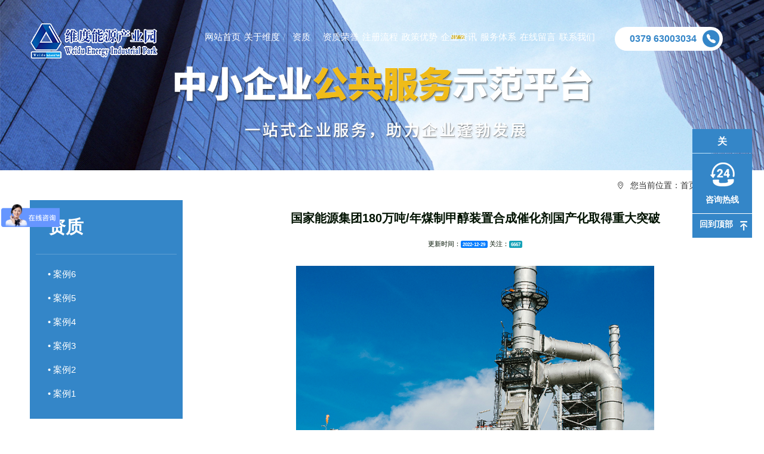

--- FILE ---
content_type: text/html; charset=utf-8
request_url: http://lywdny.com/articleinfo/199.html
body_size: 7222
content:
<!DOCTYPE html>
<html>

<head>
    <meta charset="UTF-8">
<meta http-equiv="X-UA-Compatible" content="ie=edge">
<title>国家能源集团180万吨/年煤制甲醇装置合成催化剂国产化取得重大突破-企业资讯-洛阳维度能源产业园有限公司</title>
<meta name="keywords" content="洛阳维度能源产业园">
<meta name="description" content="洛阳维度能源产业园有限公司，是洛阳市委、市政府根据国务院关于中国（河南）自由贸易试验区“交通物流通达、高端产业集聚、投资贸易便利、监管便捷、辐射带动明显”的目标定位，而批准建设的现货贸易服务平台，全国招商，免费注册，简易注销，经营范围体现汽柴油。">
<meta name="viewport" content="user-scalable=no,initial-scale=1,maximum-scale=1,minimum-scale=1,width=device-width,height=device-height" />
<link href="/uploads/20211208/3b98462622430a0bdbdc2a4c3f32f443.png" REL="shortcut icon" />
<link rel="stylesheet" href="/static/index/zm3006/bootstrap/css/bootstrap.min.css?v=1.1">
<link rel="stylesheet" href="/static/index/zm3006/css/main.css?vcss=1.1">
<link rel="stylesheet" href="/static/index/zm3006/css/responsive.css?v=1.1">
<link rel="stylesheet" href="/static/index/zm3006/css/animate.min.css?v=1.1">
<link rel="stylesheet" href="//at.alicdn.com/t/font_2005099_igvi21gbmw8.css">
<link rel="stylesheet" href="/static/index/zm3006/css/iconfont.css?v=1.1">
<script src="/static/index/zm3006/bootstrap/js/jquery.min.js"></script>
<script src="/static/index/zm3006/bootstrap/js/popper.min.js"></script>
<script src="/static/index/zm3006/bootstrap/js/bootstrap.min.js"></script>
<link rel="canonical" href="http://www.lywdny.com/"/>
</head>

<body>
    <link rel="stylesheet" href="/static/index/zm3006/nav/css/nav.css">
<div class="menu-btn text-center wow fadeInRight d-lg-none rounded-lg my-3" style="background-color: rgba(255,255,255,0.5);">
    <div class="line line--1"></div>
    <div class="line line--2"></div>
    <div class="line line--3"></div>
</div>
<nav class="m_nav">
    <div class="nav-links">
        <ul>
            <li class="text-center">
                <a href="/" title="洛阳维度能源产业园有限公司">
                    <h1><img src="/uploads/20211209/23122393aed8953cec373cfe05cf11a7.png" class="img-fluid" alt="洛阳维度能源产业园有限公司" style="max-width: 80%; max-height: 40px;"></h1>
                </a>
            </li>
            <hr>
            <li class="text-center">
                <a href="/" class="text-center link" title="网站首页">网站首页</a>
            </li>
            <li class="text-center">
                <a href="/company.html" class="text-center link" title="关于维度">关于维度</a>
            </li>
            <li class="text-center">
                <a href="/product.html" class="text-center link" title="资质">资质</a>
            </li>
            <li class="text-center">
                <a href="/honor.html" class="text-center link" title="资质荣誉" rel="nofollow"><span>资质荣誉</span></a>
            </li>
            <li class="text-center">
                <a href="/case.html" class="text-center link" title="注册流程">注册流程</a>
            </li>
            <li class="text-center">
                <a href="/zcys.html" class="text-center link" title="政策优势">政策优势</a>
            </li>
            <li class="text-center">
                <a href="/news.html" class="text-center link" title="企业资讯">企业资讯</a>
            </li>
            <li class="text-center">
                <a href="/qywh.html" class="text-center link" title="服务体系"><span>服务体系</span></a>
            </li>
            <li class="text-center">
                <a href="/message.html" class="text-center link" title="在线留言" rel="nofollow">在线留言</a>
            </li>
            <li class="text-center">
                <a href="/contact.html" class="text-center link" title="联系我们" rel="nofollow">联系我们</a>
            </li>
        </ul>
        <hr>
        <div class="text-center m_nav_tel">
            <strong>服务热线
                <hr>
                                <a href="tel:0379 63003034">037-9 63-0030                </a>
                                <a href="tel:0379 63003033">0379 63003033</a>
                            </strong>
        </div>
    </div>
</nav>
<script src="/static/index/zm3006/nav/js/nav.js"></script>
<header>
    <div class="name_box_w w-100 position-absolute" style="top: 0; left: 0; z-index: 2;">
        <div class="container py-4 position-relative">
            <div class="row">
                <div class="col-auto valign-wrapper" id="logo">
                    <a href="/" title="洛阳维度能源产业园有限公司">
                        <img src="/uploads/20211209/23122393aed8953cec373cfe05cf11a7.png" class="img-fluid" alt="洛阳维度能源产业园有限公司">
                    </a>
                </div>
                <div class="col-auto px-5 d-none d-lg-block" id="nav_box">
                    <nav class="mynav">
    <ul class=" row m-0">
        <li class="col px-0">
            <a href="/" class="text-center d-block fs-14 fs-lg-16 text-white" title="网站首页"><span>网站首页</span></a>
        </li>
        <li class="col px-0">
            <a href="/company.html" class="text-center d-block fs-14 fs-lg-16 text-white" title="关于维度"><span>关于维度</span></a>
        </li>
        <li class="col px-0">
            <a href="/product.html" class="text-center d-block fs-14 fs-lg-16 text-white" title="资质"><span>资质</span></a>
        </li>
        <li class="col px-0">
            <a href="/honor.html" class="text-center d-block fs-14 fs-lg-16 text-white" title="资质荣誉" rel="nofollow"><span>资质荣誉</span></a>
        </li>
        <li class="col px-0">
            <a href="/case.html" class="text-center d-block fs-14 fs-lg-16 text-white" title="注册流程"><span>注册流程</span></a>
        </li>
        <li class="col px-0">
            <a href="/zcys.html" class="text-center d-block fs-14 fs-lg-16 text-white" title="政策优势"><span>政策优势</span></a>
          </li>
        <li class="col px-0">
            <a href="/news.html" class="text-center d-block fs-14 fs-lg-16 text-white" title="企业资讯"><span>企业资讯</span></a>
        </li>
        <li class="col px-0">
            <a href="/qywh.html" class="text-center d-block fs-14 fs-lg-16 text-white" title="服务体系"><span>服务体系</span></a>
        </li>
        <li class="col px-0">
            <a href="/message.html" class="text-center d-block fs-14 fs-lg-16 text-white" title="在线留言" rel="nofollow"><span>在线留言</span></a>
        </li>
        <li class="col px-0">
            <a href="/contact.html" class="text-center d-block fs-14 fs-lg-16 text-white" title="联系我们" rel="nofollow"><span>联系我们</span></a>
        </li>
    </ul>
</nav>
<script>
$(document).ready(function() {
    $("a[title = '企业资讯']").addClass("active");
});
</script>
                </div>
                <div class="col-auto px-0 my-0 my-xl-5 valign-wrapper d-none d-xl-block" id="top_tel">
                    <p class="w-100 mt-n2">
                        <a href="tel:0379 63003034" class="p-2 fs-14 position-relative bg-white rounded-30 d-inline-block pointer-events-lg-none">
                            <b class="fs-18 ml-4 mr-2 base_color dv">0379 63003034</b>
                            <i class="iconfont icondianhuahover base_color fs-30 dv" style="top:-2px;"></i>
                        </a>
                    </p>
                </div>
            </div>
        </div>
    </div>
        <div id="page_banner_box" class="overflow-hidden">
                <img src="/uploads/20211209/a6373766690e2530ad70897f8cc11277.jpg" alt="PC" class="img-fluid d-none d-xl-block">
                <img src="/uploads/20211209/3b6945b5cfde4b347449146a21d106c6.jpg" alt="M" class="img-fluid d-xl-none">
            </div>
        <div class="base_bg text-white">
        <div class="container px-xl-0 position-relative">
            <ul class="row subNav">
                                <script>
                $(document).ready(function() {
                    $("a[title = '企业资讯']").addClass("active");
                });
                </script>
                            </ul>
                        <div class="location-black d-none d-lg-block position-absolute py-5" style="top: 0; right: 0;">
                <i class="iconfont iconlianxiwomen1 fs-12 mr-3"></i>您当前位置：<a href="/">首页</a> > <a href="/article/4.html">企业资讯</a>            </div>
                    </div>
    </div>
    </header>
    <!-- HD -->
    <main class="py-4 py-lg-5 py-xl-8">
        <div class="container">
            <div class="row">
                <div class="col-12 col-lg-3 d-none d-lg-block" id="sider">
    <div class="lf_product_box base_bg p-3">
        <div class="title p-4 mb-2 text-center text-lg-left border-bottom" style="border-color: rgba(255,255,255,0.2) !important;">
            <p class="fs-24 fs-xl-30 fs-lg-24 mb-3"><b class="text-white">资质</b>
            </p>
            <p class="text-white fs-lg-12 fs-xl-14" style="opacity: 0.44;"></p>
        </div>
        <div class="sliderBox py-3">
            <ul class="sliderList row">
                                <li class="col-6 col-lg-12 mb-2">
                    <a href="/proinfo/6.html" title="案例6" class="d-block px-4 py-3 text-left fs-14 fs-md-15 fs-lg-15 text-white position-relative text-truncate hover_orange">
                        • 案例6</a>
                </li>
                                <li class="col-6 col-lg-12 mb-2">
                    <a href="/proinfo/5.html" title="案例5" class="d-block px-4 py-3 text-left fs-14 fs-md-15 fs-lg-15 text-white position-relative text-truncate hover_orange">
                        • 案例5</a>
                </li>
                                <li class="col-6 col-lg-12 mb-2">
                    <a href="/proinfo/4.html" title="案例4" class="d-block px-4 py-3 text-left fs-14 fs-md-15 fs-lg-15 text-white position-relative text-truncate hover_orange">
                        • 案例4</a>
                </li>
                                <li class="col-6 col-lg-12 mb-2">
                    <a href="/proinfo/3.html" title="案例3" class="d-block px-4 py-3 text-left fs-14 fs-md-15 fs-lg-15 text-white position-relative text-truncate hover_orange">
                        • 案例3</a>
                </li>
                                <li class="col-6 col-lg-12 mb-2">
                    <a href="/proinfo/2.html" title="案例2" class="d-block px-4 py-3 text-left fs-14 fs-md-15 fs-lg-15 text-white position-relative text-truncate hover_orange">
                        • 案例2</a>
                </li>
                                <li class="col-6 col-lg-12 mb-2">
                    <a href="/proinfo/1.html" title="案例1" class="d-block px-4 py-3 text-left fs-14 fs-md-15 fs-lg-15 text-white position-relative text-truncate hover_orange">
                        • 案例1</a>
                </li>
                            </ul>
        </div>
    </div>
</div>
                <div class="col-12 col-lg-9" id="right">
                    <div class="main">
                        <h2 class="text-center py-3 wow fadeIn lh-20"><b>国家能源集团180万吨/年煤制甲醇装置合成催化剂国产化取得重大突破</b></h2>
                        <p class="text-center wow fadeIn op6">
                            <small>更新时间：<span class="badge badge-primary">2022-12-29</span> 关注：<span class="badge badge-info">6667</span></small>
                        </p>
                        <!-- <hr> -->
                        
                                                <p class="text-center my-5">
                            <img src="/uploads/20221229/ce0a02d2376b92cfa28d11e2e1e36aa1.png" class="img-fluid wow fadeIn mImg">
                        </p>
                        
                        <div class="mainInfo fadeIn lh-20 fs-14 fs-xl-16 py-4"><p style="white-space: normal; margin-top: 0px; margin-bottom: 8px; padding: 0px; outline: 0px; max-width: 100%; clear: both; min-height: 1em; color: rgb(34, 34, 34); font-family: system-ui, -apple-system, BlinkMacSystemFont, &quot;Helvetica Neue&quot;, &quot;PingFang SC&quot;, &quot;Hiragino Sans GB&quot;, &quot;Microsoft YaHei UI&quot;, &quot;Microsoft YaHei&quot;, Arial, sans-serif; font-size: 17px; letter-spacing: 0.544px; text-align: justify; background-color: rgb(255, 255, 255); line-height: 1.5em; visibility: visible; box-sizing: border-box !important; overflow-wrap: break-word !important;"><span style="margin: 0px; padding: 0px; outline: 0px; max-width: 100%; font-size: 15px; visibility: visible; box-sizing: border-box !important; overflow-wrap: break-word !important;">国家能源集团180万吨/年煤制甲醇装置合成催化剂国产化取得重大突破</span></p><p style="white-space: normal; margin-top: 0px; margin-bottom: 8px; padding: 0px; outline: 0px; max-width: 100%; clear: both; min-height: 1em; color: rgb(34, 34, 34); font-family: system-ui, -apple-system, BlinkMacSystemFont, &quot;Helvetica Neue&quot;, &quot;PingFang SC&quot;, &quot;Hiragino Sans GB&quot;, &quot;Microsoft YaHei UI&quot;, &quot;Microsoft YaHei&quot;, Arial, sans-serif; font-size: 17px; letter-spacing: 0.544px; text-align: justify; background-color: rgb(255, 255, 255); line-height: 1.5em; visibility: visible; box-sizing: border-box !important; overflow-wrap: break-word !important;"><span style="margin: 0px; padding: 0px; outline: 0px; max-width: 100%; font-size: 15px; visibility: visible; box-sizing: border-box !important; overflow-wrap: break-word !important;">2022年11月5日，国能新疆化工有限公司180万吨/年煤制甲醇装置采用中国中化旗下西南化工研究设计院有限公司（以下简称西南院）自主研发的XNC-98-5型甲醇合成催化剂顺利实现满负荷生产；12月16日至19日，顺利完成72小时性能考核；12月26日，装置负荷提升到108%，MTO级甲醇产量达到259t/h，各项工艺指标全部满足工艺要求，相同负荷下，单程转化率优于国外催化剂，标志着大型煤制甲醇装置合成催化剂国产化取得重大突破。</span></p><p style="white-space: normal; margin-top: 0px; margin-bottom: 8px; padding: 0px; outline: 0px; max-width: 100%; clear: both; min-height: 1em; color: rgb(34, 34, 34); font-family: system-ui, -apple-system, BlinkMacSystemFont, &quot;Helvetica Neue&quot;, &quot;PingFang SC&quot;, &quot;Hiragino Sans GB&quot;, &quot;Microsoft YaHei UI&quot;, &quot;Microsoft YaHei&quot;, Arial, sans-serif; font-size: 17px; letter-spacing: 0.544px; text-align: justify; background-color: rgb(255, 255, 255); line-height: 1.5em; visibility: visible; box-sizing: border-box !important; overflow-wrap: break-word !important;"><span style="margin: 0px; padding: 0px; outline: 0px; max-width: 100%; font-size: 15px; visibility: visible; box-sizing: border-box !important; overflow-wrap: break-word !important;">由于我国“富煤、少油、缺气”的资源状况，利用煤制备甲醇等大宗化学品，弥补油气资源不足，成为了必然的选择。装置大型化可大幅降低单位投资、能耗和生产成本，因此新建煤制甲醇装置都是百万吨规模以上。截止2022年，中国年甲醇总产能约1亿吨，百万吨规模以上的大型甲醇装置产能占比已达50%。在我国甲醇装置大型化发展的同时，甲醇合成工艺包和催化剂却长期依靠进口，成为现代煤化工“卡脖子”关键技术之一，因此掌握大型煤制甲醇自主关键技术有利于国家能源经济安全保障。</span></p><p><section data-tools="135编辑器" data-id="102522" style="white-space: normal; margin: 0px 0px 24px; padding: 0px; outline: 0px; max-width: 100%; color: rgb(34, 34, 34); font-family: system-ui, -apple-system, BlinkMacSystemFont, &quot;Helvetica Neue&quot;, &quot;PingFang SC&quot;, &quot;Hiragino Sans GB&quot;, &quot;Microsoft YaHei UI&quot;, &quot;Microsoft YaHei&quot;, Arial, sans-serif; font-size: 17px; letter-spacing: 0.544px; text-align: justify; background-color: rgb(255, 255, 255); visibility: visible; box-sizing: border-box !important; overflow-wrap: break-word !important;"><section style="margin: 0px; padding: 0px; outline: 0px; max-width: 100%; visibility: visible; box-sizing: border-box !important; overflow-wrap: break-word !important;"><section style="margin: 0px; padding: 0px; outline: 0px; max-width: 100%; visibility: visible; box-sizing: border-box !important; overflow-wrap: break-word !important;"><section data-width="100%" style="margin: 0px; padding: 0px; outline: 0px; max-width: 100%; visibility: visible; box-sizing: border-box !important; overflow-wrap: break-word !important;"></section></section></section></section></p><p style="white-space: normal; margin-top: 0px; margin-bottom: 8px; padding: 0px; outline: 0px; max-width: 100%; clear: both; min-height: 1em; color: rgb(34, 34, 34); font-family: system-ui, -apple-system, BlinkMacSystemFont, &quot;Helvetica Neue&quot;, &quot;PingFang SC&quot;, &quot;Hiragino Sans GB&quot;, &quot;Microsoft YaHei UI&quot;, &quot;Microsoft YaHei&quot;, Arial, sans-serif; font-size: 17px; letter-spacing: 0.544px; text-align: justify; background-color: rgb(255, 255, 255); line-height: 1.5em; visibility: visible; box-sizing: border-box !important; overflow-wrap: break-word !important;"><span style="margin: 0px; padding: 0px; outline: 0px; max-width: 100%; font-size: 15px; visibility: visible; box-sizing: border-box !important; overflow-wrap: break-word !important;">目前国内采用戴维径向水冷塔甲醇合成工艺，已建成及在建的大型甲醇装置总产能高达4000万吨，每年需要花费大量经费进口国外甲醇合成催化剂，并且还存在供货周期长、关键技术受制于人的风险。西南院是国内很早开展低压合成甲醇工艺及催化剂研究的科研院所，肩负着完成大型煤制甲醇合成工艺和合成催化剂国产化的历史使命。近年来，西南院立足国家和行业需求，紧跟世界甲醇合成工艺和催化剂技术发展动态，持续进行甲醇合成工艺和催化剂研发提升。此次，西南院XNC-98-5型甲醇合成催化剂在国能新疆化工有限公司180万吨/年规模大型甲醇合成装置成功投用，打破了国外公司的长期垄断，迈出了国产化征程上的关键一步。</span></p><p><section data-tools="135编辑器" data-id="102522" style="white-space: normal; margin: 0px 0px 24px; padding: 0px; outline: 0px; max-width: 100%; color: rgb(34, 34, 34); font-family: system-ui, -apple-system, BlinkMacSystemFont, &quot;Helvetica Neue&quot;, &quot;PingFang SC&quot;, &quot;Hiragino Sans GB&quot;, &quot;Microsoft YaHei UI&quot;, &quot;Microsoft YaHei&quot;, Arial, sans-serif; font-size: 17px; letter-spacing: 0.544px; text-align: justify; background-color: rgb(255, 255, 255); visibility: visible; box-sizing: border-box !important; overflow-wrap: break-word !important;"><section style="margin: 0px; padding: 0px; outline: 0px; max-width: 100%; visibility: visible; box-sizing: border-box !important; overflow-wrap: break-word !important;"><section style="margin: 0px; padding: 0px; outline: 0px; max-width: 100%; visibility: visible; box-sizing: border-box !important; overflow-wrap: break-word !important;"><section data-width="100%" style="margin: 0px; padding: 0px; outline: 0px; max-width: 100%; visibility: visible; box-sizing: border-box !important; overflow-wrap: break-word !important;"></section><p style="margin-top: 0px; margin-bottom: 8px; padding: 0px; outline: 0px; max-width: 100%; clear: both; min-height: 1em; line-height: 1.5em; visibility: visible; box-sizing: border-box !important; overflow-wrap: break-word !important;"><span style="margin: 0px; padding: 0px; outline: 0px; max-width: 100%; font-size: 15px; visibility: visible; box-sizing: border-box !important; overflow-wrap: break-word !important;">国能新疆化工有限公司展现了实现国产化替代的使命担当，中化西南院践行了“科学至前”发展理念，央企通力合作，是落实习总书记“只有把关键核心技术掌握在自己手中，才能从根本上保障国家经济安全、国家和其他安全”指示精神的成功示范，有利于解决我国煤清洁高能利用，为化工事业做出更大贡献。</span></p><p style="margin-top: 0px; margin-bottom: 8px; padding: 0px; outline: 0px; max-width: 100%; clear: both; min-height: 1em; line-height: 1.5em; visibility: visible; box-sizing: border-box !important; overflow-wrap: break-word !important;"><span style="margin: 0px; padding: 0px; outline: 0px; max-width: 100%; font-size: 15px; color: rgb(0, 82, 255); visibility: visible; box-sizing: border-box !important; overflow-wrap: break-word !important;">典型应用业绩</span></p><p style="margin-top: 0px; margin-bottom: 8px; padding: 0px; outline: 0px; max-width: 100%; clear: both; min-height: 1em; line-height: 1.5em; visibility: visible; box-sizing: border-box !important; overflow-wrap: break-word !important;"><span style="margin: 0px; padding: 0px; outline: 0px; max-width: 100%; font-size: 15px; color: rgb(0, 82, 255); visibility: visible; box-sizing: border-box !important; overflow-wrap: break-word !important;">· 山东明泉科技60万吨/年煤制甲醇装置</span></p><p style="margin-top: 0px; margin-bottom: 8px; padding: 0px; outline: 0px; max-width: 100%; clear: both; min-height: 1em; line-height: 1.5em; box-sizing: border-box !important; overflow-wrap: break-word !important;"><span style="margin: 0px; padding: 0px; outline: 0px; max-width: 100%; font-size: 15px; color: rgb(0, 82, 255); box-sizing: border-box !important; overflow-wrap: break-word !important;">· 河南九江心连心60万吨/年煤制甲醇装置</span></p><p style="margin-top: 0px; margin-bottom: 8px; padding: 0px; outline: 0px; max-width: 100%; clear: both; min-height: 1em; line-height: 1.5em; box-sizing: border-box !important; overflow-wrap: break-word !important;"><span style="margin: 0px; padding: 0px; outline: 0px; max-width: 100%; font-size: 15px; color: rgb(0, 82, 255); box-sizing: border-box !important; overflow-wrap: break-word !important;">· 内蒙久泰100万吨/年煤制甲醇装置</span></p><p style="margin-top: 0px; margin-bottom: 8px; padding: 0px; outline: 0px; max-width: 100%; clear: both; min-height: 1em; line-height: 1.5em; box-sizing: border-box !important; overflow-wrap: break-word !important;"><span style="margin: 0px; padding: 0px; outline: 0px; max-width: 100%; font-size: 15px; color: rgb(0, 82, 255); box-sizing: border-box !important; overflow-wrap: break-word !important;">· 山东华鲁恒升100万吨/年煤制甲醇装置</span></p></section></section></section></p><p><br/></p></div>
                        <div class="clearfix"></div>
                        <ul class="prev_next row mt-5">
                            <li class="col-12 col-lg-6 mb-4">
                                <div class="box p-3 p-lg-4 bg-white hover text-truncate">
                                    <div class="page-a">上一篇：<a href="/articleinfo/200.html">应急管理部和各省应急管理厅（局）新闻发言人及电话</a></div>                                </div>
                            </li>
                            <li class="col-12 col-lg-6 mb-4">
                                <div class="box p-3 p-lg-4 bg-white hover text-truncate">
                                    <div class="page-a">下一篇：<a href="/articleinfo/198.html">无仓储设施的成品油经营企业，现已不再受理，原有无仓储《危险化学品经营许可证》到期后，不受理换证申请</a></div>                                </div>
                            </li>
                        </ul>
                    </div>
                </div>
                <div class="col-12 col-lg-3 d-lg-none">
    <div class="lf_product_box base_bg">
        <div class="title p-4 mb-2 text-center text-lg-left border-bottom" style="border-color: rgba(255,255,255,0.2) !important;">
            <p class="fs-24 fs-xl-30 fs-lg-24 mb-3"><b class="text-white"></b>
            </p>
            <p class="text-white fs-lg-12 fs-xl-14" style="opacity: 0.44;"></p>
        </div>
        <div class="sliderBox py-3">
            <ul class="sliderList row">
                                <li class="col-6 col-lg-12 mb-2">
                    <a href="/proinfo/6.html" title="案例6" class="d-block px-4 py-3 text-left fs-14 fs-md-15 fs-lg-15 text-white position-relative text-truncate hover_orange">
                        • 案例6</a>
                </li>
                                <li class="col-6 col-lg-12 mb-2">
                    <a href="/proinfo/5.html" title="案例5" class="d-block px-4 py-3 text-left fs-14 fs-md-15 fs-lg-15 text-white position-relative text-truncate hover_orange">
                        • 案例5</a>
                </li>
                                <li class="col-6 col-lg-12 mb-2">
                    <a href="/proinfo/4.html" title="案例4" class="d-block px-4 py-3 text-left fs-14 fs-md-15 fs-lg-15 text-white position-relative text-truncate hover_orange">
                        • 案例4</a>
                </li>
                                <li class="col-6 col-lg-12 mb-2">
                    <a href="/proinfo/3.html" title="案例3" class="d-block px-4 py-3 text-left fs-14 fs-md-15 fs-lg-15 text-white position-relative text-truncate hover_orange">
                        • 案例3</a>
                </li>
                                <li class="col-6 col-lg-12 mb-2">
                    <a href="/proinfo/2.html" title="案例2" class="d-block px-4 py-3 text-left fs-14 fs-md-15 fs-lg-15 text-white position-relative text-truncate hover_orange">
                        • 案例2</a>
                </li>
                                <li class="col-6 col-lg-12 mb-2">
                    <a href="/proinfo/1.html" title="案例1" class="d-block px-4 py-3 text-left fs-14 fs-md-15 fs-lg-15 text-white position-relative text-truncate hover_orange">
                        • 案例1</a>
                </li>
                            </ul>
        </div>
    </div>
</div>
            </div>
        </div>
    </main>
    <footer class="page-footer mb-lg-0" style="background-color: #222324;">
    <div class="footer-info py-4 py-lg-5 fs-lg-14 lh-20">
        <div class="container">
            <div class="row">
                <div class="col-12 col-lg-4 wow fadeIn d-none d-lg-block mb-4 mb-lg-0" id="e1">
                    <b class="fs-14 fs-lg-19 d-block mb-3">快速导航</b>
                    <ul class="row op6">
                        <li class="col-4">
                            <a href="/" class="d-block text-white" title="网站首页">网站首页</a>
                        </li>
                        <li class="col-4">
                            <a href="/company.html" class="d-block text-white" title="关于维度">关于维度</a>
                        </li>
                        <li class="col-4">
                            <a href="/product.html" class="d-block text-white" title="资质">资质</a>
                        </li>
                        <li class="col-4">
                            <a href="/honor.html" class="d-block text-white" title="资质荣誉" rel="nofollow">资质荣誉</a>
                        </li>
                        <li class="col-4">
                            <a href="/case.html" class="d-block text-white" title="注册流程">注册流程</a>
                        </li>
                        <li class="col-4">
                            <a href="/zcys.html" class="d-block text-white" title="政策优势">政策优势</a>
                        </li>
                        <li class="col-4">
                            <a href="/news.html" class="d-block text-white" title="企业资讯">企业资讯</a>
                        </li>
                         <li class="col-4">
                            <a href="/qywh.html" class="d-block text-white" title="服务体系">服务体系</a>
                        </li>
                        <li class="col-4">
                            <a href="/message.html" class="d-block text-white" title="在线留言" rel="nofollow">在线留言</a>
                        </li>
                        <li class="col-4">
                            <a href="/contact.html" class="d-block text-white" title="联系我们" rel="nofollow">联系我们</a>
                        </li>
                    </ul>
                </div>
                <div class="col-12 col-lg-4 wow fadeIn text-center text-lg-left border-left border-right px-xl-5" id="e2" style="border-color: #464647 !important;">
                    <b class="fs-19 fs-lg-19 mb-3 d-none d-lg-block">联系我们</b>
                    <p class="op6">
                                                <br />
                        <!-- {notempty name="config['tel']"}电话：<a href="tel:0379 63003033" class="pointer-events-lg-none">0379 63003033</a>
                        <br /> -->
                        联系人：<a href="tel:0379 63003033" class="pointer-events-lg-none">孙经理</a>　                        地址：中国（河南）自由贸易试验区洛阳片区高新技术开发区河洛路215号瑞泽大厦                        <br />
                        <a href="https://beian.miit.gov.cn/#/Integrated/index" target="_blank" rel="nofollow">豫ICP备19002458号-1</a>
                        
                        © 洛阳维度能源产业园有限公司<br class="d-md-none" /> <p><a target="_blank" href="http://www.beian.gov.cn/portal/registerSystemInfo?recordcode=41030502000602"><img src="http://www.beian.gov.cn/img/new/gongan.png"/>豫公网安备 41030502000602号</a></p>
<script>
var _hmt = _hmt || [];
(function() {
  var hm = document.createElement("script");
  hm.src = "https://hm.baidu.com/hm.js?dfa0165b5ff86841d90d4f629f6f0cfd";
  var s = document.getElementsByTagName("script")[0]; 
  s.parentNode.insertBefore(hm, s);
})();
</script>                    </p>
                </div>
                            </div>
        </div>
    </div>
    </footer>
<div id="page-footer-gt" class="fixed-bottom d-lg-none py-3 base_bg">
    <ul class="row fs-12">
        <li class="col text-center">
            <a href="/" class="text-white">
                <p class="mb-3">
                    <i class="iconfont fs-20 iconshouye1"></i>
                </p>
                <p>
                    首页
                </p>
            </a>
        </li>
        <li class="col text-center">
            <a href="/product.html" class="text-white">
                <p class="mb-3">
                    <i class="iconfont fs-20 iconheader-05"></i>
                </p>
                <p>
                    案例
                </p>
            </a>
        </li>
        <li class="col text-center">
            <a href="/case.html" class="text-white">
                <p class="mb-3">
                    <i class="iconfont fs-20 iconchanpin3"></i>
                </p>
                <p>
                    流程
                </p>
            </a>
        </li>
        <li class="col text-center">
            <a href="tel:0379 63003033" class="text-white">
                <p class="mb-3">
                    <i class="iconfont fs-20 icondianhua"></i>
                </p>
                <p>
                    电话
                </p>
            </a>
        </li>
        <li class="col text-center pt-2 text-white" id="back" style="display:none;">
            <p>
                <i class="iconfont fs-30 iconicon-test2"></i>
            </p>
        </li>
    </ul>
</div>
<i class="icon iconfont icon-arrow_r open d-none d-lg-block" onClick="openBox();return false;" title="打开窗口">开</i>
<div class="floating_ck d-none d-lg-block rounded-lg">
    <dl>
        <dd class="btn_close">
            <span onClick="closeBox();return false;"><i class="icon iconfont icon-arrow_l" title="关闭窗口">关</i></span>
        </dd>
        <dd class="quote">
            <span>咨询热线</span>
            <div class="floating_left base_bg" style="font-size: 18px; left: -180px; width: 180px; padding-top: 30px;">
                <a class="text-white d-block pointer-events-lg-none">0379 63003033</a>
            </div>
        </dd>
                <dd class="return">
            <span onClick="gotoTop();return false;">回到顶部</span>
        </dd>
    </dl>
</div>
<link rel="stylesheet" href="/static/index/zm3006/piao/style.css?v=<php>echo time();</php>">
<script src="/static/index/zm3006/piao/top.js" language="JavaScript" type="text/javascript"></script>
<script src="/static/index/zm3006/layer/layer.js"></script>
<script>
var lastPage = '';
// 分页
$('.page-btn').click(function() {
    var page = $('.page-inner input[name=page]').val();
    if (page > lastPage) {
        layer.msg('不能超过最大分页数');
        return false;
    } else {
        var href = $(this).attr('data-href');
        $(this).attr('href', href + page);
    }
});
</script>
<script>
(function() {
    var bp = document.createElement('script');
    var curProtocol = window.location.protocol.split(':')[0];
    if (curProtocol === 'https') {
        bp.src = 'https://zz.bdstatic.com/linksubmit/push.js';
    } else {
        bp.src = 'http://push.zhanzhang.baidu.com/push.js';
    }
    var s = document.getElementsByTagName("script")[0];
    s.parentNode.insertBefore(bp, s);
})();
</script>
<script type="text/javascript" src="/static/index/zm3006/js/base.js"></script>
<script src="/static/index/zm3006/js/jquery.paroller.js"></script>
<script>
$(function() {
    $(window).paroller();
})
</script>
<script src="/static/index/zm3006/js/wow.min.js"></script>
<script>
if (!(/msie [6|7|8|9]/i.test(navigator.userAgent))) {
    new WOW().init();
};
</script>
    <script type="text/javascript">
    $(function() {
        $('.mainInfo table').addClass('w-100 table table-bordered table-hover');
        $('.mainInfo table tr').eq(0).find('td').addClass('bg-dark text-white font-weight-bold');
        $('.page-a').addClass('text-truncate');
    });
    </script>
</body>

</html>

--- FILE ---
content_type: text/css
request_url: http://lywdny.com/static/index/zm3006/css/main.css?vcss=1.1
body_size: 2680
content:
@charset "utf-8";

html {
    font-size: 62.5%;
    /*10 ÷ 16 × 100% = 62.5%*/
}

body {
    margin: 0;
    padding: 0;
    text-align: left;
    color: #001200;
    font-size: 1.2rem;
    /*1.6 × 10px = 16px */
    font-family: "Microsoft YaHei", Arial, helvetica, sans-serif;
    background: #ffffff;
    overflow-x: hidden;
    line-height: 1;
}


body#index main { margin-bottom: 0 !important; }

footer { margin-bottom: 60px; }

:root {
    --base_color: #3486c8;
}

.base_color {
    color: #3486c8 !important;
}
.base_bg { background-color: var(--base_color); }

.hover { transition: all 0.3s; }
.hover:hover { background-color: var(--base_color) !important; color: #fff !important;}
.hover:hover * {color: #fff !important; }

.hover:hover .line { width: 80%; }

.hover_border:hover { background-color: var(--base_color) !important; color: #fff !important; border: 1px solid var(--base_color) !important; }
.hover_border:hover * {color: #fff !important; }

.hover_orange:hover { background-color: #f60 !important; color: #fff !important; }
.hover_orange_border:hover { background-color: #f60 !important; color: #fff !important; border: 1px solid #f60 !important; }

p { margin: 0; }

a {
    transition: all 0.3s;
}

a:link {
    color: #333333;
    text-decoration: none
}

a:visited {
    color: #333333;
    text-decoration: none
}

a:hover {
    text-decoration: none;
    color: #000;
}

a:focus {
    outline: none;
    -moz-outline: none;
}



img {
    border: 0px;
}

input {
    outline: none;
}

ul,

li,

dl,

dt,

dd {
    list-style-type: none;
    list-style: none;
    margin: 0;
    padding: 0;
    text-align: left;
}

canvas {
    margin: 0;
    padding: 0;
    display: block;
    border: none;
}

.dv {
    display: inline-block !important;
    vertical-align: middle;
}

.mr_10 {
    margin-right: 10px;
}


.imgbox {
    position: relative;
    overflow: hidden;
}

.imgbox:after {
    content: '';
    display: block;
}

.imgbox img,
.imgbox video,
.imgbox div.contbox {
    position: absolute;
    top: 50%;
    left: 50%;
    transform: translate(-50%, -50%);
}

.imgbox_4_3,
.imgbox_1_1 {
    background: #fff;
}

.imgbox_3_1:after {
    margin-top: 33.3333%;
}

.imgbox_5_2:after {
    margin-top: 40%;
}

.imgbox_2_1:after {
    margin-top: 50%;
}

.imgbox_395_230:after {
    margin-top: 58.27%;
}

.imgbox_5_3:after {
    margin-top: 60%;
}

.imgbox_200_127:after {
    margin-top: 63.5%;
}

.imgbox_440_271:after {
    margin-top: 61.59%;
}

.imgbox_4_3:after {
    margin-top: 75%;
}

.imgbox_1_1:after {
    margin-top: 100%;
}

.imgbox_3_4:after { 
    margin-top: 133.33%;
 }

.imgbox_4_3 video {
    width: 100% !important;
    margin: 0 auto;
    display: block;
}


.valign-wrapper {
    display: -webkit-box;
    display: -webkit-flex;
    display: -ms-flexbox;
    display: flex;
    -webkit-box-align: center;
    -webkit-align-items: center;
    -ms-flex-align: center;
    align-items: center;
}

.valign-wrapper .fluid-img {
    margin: 0 auto !important;
}

.ImgScale img,
.ImgScale i {
    transition: all 0.3s;
}

.ImgScale:hover img,
.ImgScale:hover i {
    transform: translate(-50%, -50%) scale(1.05);
}

.IScale i,
.IScale img {
    transition: all 0.3s;
}

.IScale:hover i,
.IScale:hover img {
    transform: translate(-50%, -50%) rotateY(180deg);
}

.rotateY:before {
    transform: rotateY(180deg);
}

.fs-12 {
    font-size: 1.2rem;
}

.fs-13 {
    font-size: 1.3rem;
}

.fs-14 {
    font-size: 1.4rem;
}

.fs-15 {
    font-size: 1.5rem;
}

.fs-16 {
    font-size: 1.6rem;
}

.fs-17 {
    font-size: 1.7rem;
}

.fs-18 {
    font-size: 1.6rem;
}

.fs-19 {
    font-size: 1.9rem;
}


.fs-20 {
    font-size: 2.0rem;
}

.fs-22 {
    font-size: 2.2rem;
}

.fs-23 {
    font-size: 2.3rem;
}

.fs-24 {
    font-size: 2.4rem;
}

.fs-26 {
    font-size: 2.6rem;
}

.fs-28 {
    font-size: 2.8rem;
}

.fs-30 {
    font-size: 3.0rem;
}

.fs-38 {
    font-size: 3.8rem;
}

.fs-40 {
    font-size: 4.0rem;
}

.fs-60 {
    font-size: 6.0rem;
}

.op6 {
    opacity: 0.6;
}

.op8 {
    opacity: 0.8;
}

i.fs-12 { font-size: 1.2rem !important; }
i.fs-20 { font-size: 2.0rem !important; }
i.fs-24 { font-size: 2.4rem !important; }
i.fs-30 { font-size: 3.0rem !important; }
i.fs-36 { font-size: 3.6rem !important; }
i.fs-40 { font-size: 4.0rem !important; }
i.fs-50 { font-size: 5.0rem !important; }


.lh-15 { line-height: 1.5; }
.lh-18 { line-height: 1.8; }
.lh-20 { line-height: 2.0; }


.rounded-10 { border-radius: 10px; }
.rounded-20 { border-radius: 20px; }
.rounded-30 { border-radius: 30px; }
.layui-layer {
    max-width: 96%;
}

.line {  width: 30px; height: 1px; transition: all 0.3s}

/*PAGE

----------------------------------------*/

.share_to {
    display: inline-block;
    line-height: 30px;
}

.share_to a {
    display: inline-block;
    vertical-align: middle;
    margin: 0 10px 0 0;
    color: #FFF;
    border-radius: 50%;
    text-align: center;
    line-height: 30px;
    width: 30px;
    height: 30px;
    overflow: hidden;
}

.share_to a i {
    font-size: 2.6rem;
}

.share_to a:hover {
    background: #f00 !important;
}

.share_to a:nth-child(1) {
    background: #ff6600;
}

.share_to a:nth-child(2) {
    background: #3dc464;
}

.share_to a:nth-child(3) {
    background: #d54135;
}

.share_to a:nth-child(4) {
    background: #1493d0;
}

.share_to a:nth-child(5) {
    background: #f8b500;
}

.de-page-mian {
    overflow: hidden;
    text-align: center;
    font-size: 0;
    margin: 10px 0 35px;
}

.de-page-mian .page-inner {
    display: inline-block;
    overflow: hidden;
}

.de-page-mian .page-inner a {
    display: block;
    float: left;
    min-width: 26px;
    padding: 0 5px;
    height: 36px;
    border: 1px solid #dddddd;
    background: #fff;
    text-align: center;
    line-height: 36px;
    font-size: 14px;
    color: #333;
    margin-right: -1px;
    overflow: hidden;
}

.de-page-mian .page-inner a.active,

.de-page-mian .page-inner a:hover {
    color: #fff;
    border-color: var(--base_color);
    background: var(--base_color);
}

.de-page-mian .page-inner a.prev {
    margin-right: 10px;
    background: #fff url(../images/prev.jpg) no-repeat center;
}

.de-page-mian .page-inner a.prev.on {
    background: #fff url(../images/prev-hover.jpg) no-repeat center;
}

.de-page-mian .page-inner a.prev:hover {
    background-color: #fff;
    border-color: #dddddd;
}

.de-page-mian .page-inner a.next {
    margin-left: 10px;
    margin-right: 15px;
    background: #fff url(../images/next.jpg) no-repeat center;
}

.de-page-mian .page-inner a.next.on {
    background: #fff url(../images/next-hover.jpg) no-repeat center;
}

.de-page-mian .page-inner a.next:hover {
    background-color: #fff;
    border-color: #dddddd;
}

.de-page-mian .page-inner a.page-btn {
    font-size: 12px;
    margin-right: 0;
    width: 63px;
    margin-left: 10px;
}

.de-page-mian .page-inner span {
    display: block;
    font-size: 12px;
    color: #333;
    float: left;
    line-height: 38px;
}

.de-page-mian .page-inner input {
    display: block;
    float: left;
    height: 36px;
    width: 36px;
    border: 1px solid #dddddd;
    text-align: center;
    line-height: 36px;
    font-size: 14px;
    color: #333;
    margin: 0 5px;
}

.prev_next li .box {
    border: 1px dotted #ccc;
    color: #000;
    border-radius: 3px;
    transition: all 0.3s;
}

.prev_next li .box:hover {
    background: var(--base_color);
    color: #fff;
}

.prev_next li .box:hover a {
    color: #fff;
}

.page_title .title:after {content: ""; width: 35px; height: 3px; background-color: var(--base_color); display: inline-block; vertical-align: middle; margin-left: 30px; }

/* Header
----------------------------------------*/


/*NAV*/

/*#top_tel { top: 0; right: 0; }*/

/* Header
----------------------------------------*/

/*BANNER*/

.subNav a {
    position: relative;
}

.subNav a:hover.subNav a.active {
    color: #f7ea0f
}

.subNav a:after {
    position: absolute;
    bottom: 0;
    left: 0;
    content: "";
    width: 0;
    height: 5px;
    background-color: #ff6600;
    left: 50%;
    transform: translateX(-50%);
    transition: all 0.3s;
    opacity: 0;
}

.subNav a:hover:after,
.subNav a.active:after {
    width: 100%;
    opacity: 1;
}

.location a {
    color: #fff;
}

.location-black,.location-black a { color: #333; }


/*LOCATION*/

/* Footer

----------------------------------------*/

.page-footer {
    color: #fff;
    overflow: hidden;
    position: relative;
}

.footer-copyright {
    background-color: rgba(0,0,0,0.5);
}

.page-footer a {
    color: #fff;
}

.page-footer a:hover {
    color: #fff;
}


.link_box a {
    color: #fff;
}

.link_box a:hover {
    color: #ff0;
}

/*FOOTER*/

/*INDEX*/


.in_title {
    max-width: 100%;
    color: #333;
}

.in_title a.title {
    color: #333;
}

.in_title a.title:after {
    content: "";
    display: block;
    width: 100%;
    height: 3px;
    background-image: linear-gradient(to right,#f0bc18 30%,#3486c8 30%);
    margin-top: 10px;
}

.in_title .more i {
    font-size: 2.4rem !important;
    opacity: 0.6;
}

.in_title .more:hover i {
    opacity: 1;
}

.in_line {
    width: 90px;
    height: 10px;
    display: block;
    margin: 3rem auto;
    margin: calc(var(--prop) * 3rem) auto;
    background: url(../images/in_title_line.png) center no-repeat;
}



.ys_list li p.title:after {
    content: "";
    display: block;
    margin: 20px auto;
    width: 23px;
    height: 3px;
    background: var(--base_color);
}


.nav-tabs .nav-link.active {
    color: var(--base_color) !important;
    opacity: 1;
    background: none;
}

#in_box5 
}

#in_box5 .time big {
    display: block;
}

#in_box5 .in_newslist a:hover * {
    color: var(--base_color);
}


/*PAGE*/


#company .main { padding-bottom: 50px !important; }

/*NEWS CONTENTS PAGE*/


.mainInfo iframe {
    width: 100%;
    height: 600px;
}

.mainInfo img {
    max-width: 100%;
    height: auto !important;
}


/*PRODUCTS LIST PAGE*/


/*MESSAGE*/


#page_index #c_mess_box input,

#page_index #c_mess_box textarea {
    margin-bottom: 10px !important;
}

#page_mess_box li {
    margin-bottom: 10px;
}

#page_mess_box li input {
    height: 40px;
}

.de-contact .contact-list .lineT {
    border-left: 5px solid var(--base_color);
    padding-left: 10px;
}

.de-contact .contact-list {
    border: 1px solid #efefef !important;
    background: #fafafa;
    border-radius: 10px;
    margin-bottom: 30px;
}

.de-contact .contact-list li {
    margin-bottom: 10px;
}

.de-contact .contact-list ul li div {
    padding-left: 60px;
    color: #595959;
    padding: 15px 15px 15px 60px;
    border-radius: 5px;
}

.de-contact .contact-list ul li div.icon-01 {
    background: url(../images/contact-icon-01.png) no-repeat 10px 10px #fff;
}

.de-contact .contact-list ul li div.icon-02 {
    background: url(../images/contact-icon-02.png) no-repeat 10px 10px #fff;
}

.de-contact .contact-list ul li div.icon-03 {
    background: url(../images/contact-icon-03.png) no-repeat 10px 10px #fff;
}

.de-contact .contact-list ul li div.icon-04 {
    background: url(../images/contact-icon-04.png) no-repeat 10px 10px #fff;
}

.de-contact .contact-list ul li div.icon-05 {
    background: url(../images/contact-icon-05.png) no-repeat 10px 10px #fff;
}

.de-contact .contact-list ul li div.icon-06 {
    background: url(../images/contact-icon-06.png) no-repeat 10px 10px #fff;
}

#dituContent {
    height: 260px;
}

--- FILE ---
content_type: text/css
request_url: http://lywdny.com/static/index/zm3006/css/responsive.css?v=1.1
body_size: 1684
content:
@media (max-width: 575.98px) {

    #logo img {
        max-width: 80%;
        max-height:  40px;
    }

    .swiper-button-next:after,
    .swiper-button-prev:after {
        font-size: 1.5rem !important;
        background-color: rgba(255, 255, 255, 0.5);
        padding: 10px 5px;
        color: var(--base_color) !important;
    }

    .container {
        padding-left: 10px;
        padding-right: 10px;
    }

    .row {
        margin-left: -10px;
        margin-right: -10px;
    }

    .col,
    .col-1,
    .col-10,
    .col-11,
    .col-12,
    .col-2,
    .col-3,
    .col-4,
    .col-5,
    .col-6,
    .col-7,
    .col-8,
    .col-9,
    .col-auto {
        padding-left: 10px;
        padding-right: 10px;
    }

    .mb-4 {
        margin-bottom: 2rem !important;
    }

    .de-page-mian .page-inner .prev,
    .de-page-mian .page-inner .next,
    .de-page-mian .page-inner span,
    .de-page-mian .page-inner input,
    .de-page-mian .page-inner .page-btn {
        display: none !important;
    }

    .de-page-mian .page-inner {
        border-right: 1px solid #dddddd;
    }

}

@media (min-width: 576px) {

    .fs-sm-12 {
        font-size: 1.2rem;
    }

    .fs-sm-14 {
        font-size: 1.4rem;
    }

    .fs-sm-15 {
        font-size: 1.5rem;
    }

    .fs-sm-16 {
        font-size: 1.6rem;
    }

    .fs-sm-18 {
        font-size: 1.8rem;
    }

    .fs-sm-24 {
        font-size: 2.4rem;
    }

    .fs-sm-30 {
        font-size: 3.0rem;
    }

    .fs-sm-40 {
        font-size: 4.0rem;
    }

    #logo img {
        max-width: 80%;
    }

    .swiper-button-next:after,
    .swiper-button-prev:after {
        font-size: 1.5rem !important;
        background-color: rgba(255, 255, 255, 0.5);
        padding: 10px 5px;
        color: var(--base_color) !important;
    }

    #in_bar {
        background-size: 300% auto !important;
    }

    .de-page-mian .page-inner span,
    .de-page-mian .page-inner input,
    .de-page-mian .page-inner .page-btn {
        display: none !important;
    }

}

@media (min-width: 768px) {

    body {
        font-size: 1.4rem;
    }

    .fs-md-12 {
        font-size: 1.2rem;
    }

    .fs-md-14 {
        font-size: 1.4rem;
    }

    .fs-md-15 {
        font-size: 1.5rem;
    }

    .fs-md-16 {
        font-size: 1.6rem;
    }

    .fs-md-18 {
        font-size: 1.8rem;
    }

    .fs-md-20 {
        font-size: 2.0rem;
    }

    .fs-md-24 {
        font-size: 2.4rem;
    }

    .fs-md-30 {
        font-size: 3.0rem;
    }

    .fs-md-40 {
        font-size: 4.0rem;
    }

    #logo img {
        max-width: 100%;
    }


    .swiper-button-next:after,
    .swiper-button-prev:after {
        font-size: 3.0rem !important;
    }


}

@media (min-width: 992px) {

    #logo {
        width: 270px;
    }

    #nav_box {
        width: calc(100% - 270px);
    }

    #nav_box li {
        position: relative;
        line-height: 84px;
    }

    #nav_box li a:after {
        position: absolute;
        top: 0;
        right: -6px;
        line-height: 84px;
        content: "/";
        display: inline-block;
        opacity: 0.3;
    }

    #nav_box li:last-child a:after {
        display: none;
    }

    nav.mynav a span { position: relative; z-index: 1; }

    nav.mynav a:before {
        content: "";
        width: 22px;
        height: 6px;
        background-color: #d1b63e;
        display: inline-block;
        position: absolute;
        top: 50%;
        transform: translateY(-50%);
        left: 0;
        opacity: 0;
        z-index: 0;
        transition: all 0.3s;
    }

    nav.mynav a:hover:before,
    nav.mynav .active:before {
        left: 20px;
        opacity: 1;
    }


    .fs-lg-12 {
        font-size: 1.2rem;
    }

    .fs-lg-14 {
        font-size: 1.4rem;
    }

    .fs-lg-16 {
        font-size: 1.5rem;
    }

    .fs-lg-17 {
        font-size: 1.7rem;
    }

    .fs-lg-18 {
        font-size: 1.8rem;
    }

    .fs-lg-19 {
        font-size: 1.9rem;
    }

    .fs-lg-22 {
        font-size: 2.4rem;
    }

    .fs-lg-24 {
        font-size: 2.4rem;
    }

    .fs-lg-26 {
        font-size: 2.6rem;
    }

    .fs-lg-28 {
        font-size: 2.8rem;
    }

    .fs-lg-30 {
        font-size: 3.0rem;
    }

    .fs-lg-32 {
        font-size: 3.2rem;
    }

    .fs-lg-35 {
        font-size: 3.5rem;
    }

    .fs-lg-36 {
        font-size: 3.6rem !important;
    }

    .fs-lg-38 {
        font-size: 3.8rem;
    }

    .fs-lg-40 {
        font-size: 4.0rem;
    }

    .fs-lg-45 {
        font-size: 4.5rem;
    }

    .fs-lg-50 {
        font-size: 5.0rem;
    }

    #logo img {
        height: 60px;
    }


    #index .sliderBox {
        height: auto;
        overflow: hidden;
    }

    .mImg {
        max-width: 600px !important;
    }

    .hImg {
        max-height: 400px !important;
    }

    .swiper-button-next:after,
    .swiper-button-prev:after {
        font-size: 3.0rem !important;
    }

    .in_content {
        line-height: 35px;
        height: 140px;
        overflow: hidden;
    }

    #index .sliderList li {
        line-height: 21px;
    }

    .in_title a.title:after { margin-top: 20px; }

    .pointer-events-lg-none { cursor: default !important; pointer-events: none !important; }
}



@media (min-width: 1200px) {

    #nav_box {
        width: calc(100% - 480px);
    }

    #nav_box li {
        position: relative;
        line-height: 84px;
    }

    #nav_box li a:after {
        position: absolute;
        top: 0;
        right: -6px;
        line-height: 84px;
        content: "/";
        display: inline-block;
        opacity: 0.3;
    }

    #nav_box li:last-child a:after {
        display: none;
    }

    nav.nav a {
        color: #fff;
        height: 100px;
        line-height: 100px;
        padding: 0;
        background: url(../images/nav_h.gif) -200px center no-repeat;
        transition: all 0.3s;
    }

    nav.nav a:hover,
    nav.nav .active {
        background: url(../images/nav_h.gif) 20px center no-repeat;
    }

    #top_tel {
        width: 206px;
    }

    .py-xl-8 {
        padding: 50px 0 !important;
    }

    .fs-xl-14 {
        font-size: 1.4rem;
    }

    .fs-xl-15 {
        font-size: 1.5rem;
    }

    .fs-xl-16 {
        font-size: 1.6rem;
    }

    .fs-xl-19 {
        font-size: 1.9rem;
    }

    .fs-xl-22 {
        font-size: 2.2rem;
    }

    .fs-xl-24 {
        font-size: 2.4rem;
    }

    .fs-xl-30 {
        font-size: 3.0rem;
    }

    .fs-xl-32 {
        font-size: 3.2rem;
    }

    .fs-xl-35 {
        font-size: 3.5rem;
    }

    .fs-xl-36 {
        font-size: 3.6rem;
    }

    .fs-xl-38 {
        font-size: 3.8rem;
    }

    .fs-xl-40 {
        font-size: 4.0rem;
    }

    .fs-xl-46 {
        font-size: 4.6rem;
    }

    .fs-xl-50 {
        font-size: 5.0rem;
    }

    .fs-xl-60 {
        font-size: 6.0rem;
    }

    .fs-xl-70 {
        font-size: 7.0rem;
    }


    #logo img {
        height: 60px;
    }


    #location {
        margin-top: -5rem !important;
    }


    #index .sliderBox {
        height: auto;
        overflow: hidden;
    }

    #index .sliderList li {
        line-height: 30px;
    }

    .picList .content {
        height: 66px;
        line-height: 22px;
    }

    .swiper-button-next:after,
    .swiper-button-prev:after {
        font-size: 4.4rem !important;
    }

    #sider {
        flex: 0 0 23%;
        max-width: 23%;
    }

    #right {
        flex: 0 0 74%;
        max-width: 74%;
        margin-left: 3%;
    }

    .footer-info {
        line-height: 35px;
    }


    .footer-info #e1 {
        flex: 0 0 30%;
        max-width: 30%;
        padding: 0 50px 0 !important; 
    }

    .footer-info #e2 {
        flex: 0 0 50%;
        max-width: 50%;
        padding: 0 80px !important; 
    }

    .footer-info #e3 {
        flex: 0 0 20%;
        max-width: 20%;
    }

    #company .main {
        padding-bottom: 120px !important;
    }

    .in_ys_list li {
        padding: 170px 0 70px !important;
    }

    #nomal_news li {
        margin-bottom: 5px !important;
    }

    #in_bar {
        background-size: auto !important;
    }

    .fwbox { min-height: 180px; }

    .fwbox_cont {width: calc(100% - 120px) !important;}

}

@media (min-width: 1320px) {

    .py-xl-8 {
        padding: 80px 0 !important;
    }

    .container {
        max-width: 1320px !important;
    }

    .name_box_w .container {
        max-width: 1520px;
    }

    #banner_box .flash {
        position: relative;
        width: 1920px;
        top: 0;
        left: 50%;
        transform: translateX(-50%);
        margin: 0;
    }

    #page_banner_box img {
        position: relative;
        width: 1920px;
        max-width: 1920px;
        top: 0;
        left: 50%;
        transform: translateX(-50%);
    }

    #about_content {
        flex: 0 0 calc(100% - 669px);
        max-width: calc(100% - 669px);
    }

    #about_img {
        flex: 0 0 669px;
        max-width: 669px;
    }

    #index .sliderBox {
        height: auto;
        overflow: hidden;
    }

    #index .sliderList li {
        line-height: 34px;
    }

    .in_content {
        line-height: 35px;
        height: 220px;
        overflow: hidden;
    }

    #nomal_news li {
        margin-bottom: 2rem !important;
    }




}

--- FILE ---
content_type: text/css
request_url: http://at.alicdn.com/t/font_2005099_igvi21gbmw8.css
body_size: 181988
content:
@font-face {font-family: "iconfont";
  src: url('//at.alicdn.com/t/font_2005099_igvi21gbmw8.eot?t=1618192536030'); /* IE9 */
  src: url('//at.alicdn.com/t/font_2005099_igvi21gbmw8.eot?t=1618192536030#iefix') format('embedded-opentype'), /* IE6-IE8 */
  url('[data-uri]') format('woff2'),
  url('//at.alicdn.com/t/font_2005099_igvi21gbmw8.woff?t=1618192536030') format('woff'),
  url('//at.alicdn.com/t/font_2005099_igvi21gbmw8.ttf?t=1618192536030') format('truetype'), /* chrome, firefox, opera, Safari, Android, iOS 4.2+ */
  url('//at.alicdn.com/t/font_2005099_igvi21gbmw8.svg?t=1618192536030#iconfont') format('svg'); /* iOS 4.1- */
}

.iconfont {
  font-family: "iconfont" !important;
  font-size: 16px;
  font-style: normal;
  -webkit-font-smoothing: antialiased;
  -moz-osx-font-smoothing: grayscale;
}

.iconmore1:before {
  content: "\e98e";
}

.iconyingxiangsheying:before {
  content: "\e98b";
}

.iconicon2:before {
  content: "\e98c";
}

.iconxiaotuiche:before {
  content: "\e98d";
}

.iconqingnianjiaoshijiaoxuejinengjingsaishenbao:before {
  content: "\e98f";
}

.iconxueshenghuankao:before {
  content: "\e990";
}

.iconxueshengdangzhibudahui:before {
  content: "\e991";
}

.iconxuesheng:before {
  content: "\e992";
}

.iconxuesheng1:before {
  content: "\e993";
}

.iconziyuan5:before {
  content: "\e994";
}

.iconliuyanmoban:before {
  content: "\e995";
}

.iconjiaoxuejiaoyu:before {
  content: "\e997";
}

.iconwenhuahuodong:before {
  content: "\e998";
}

.iconhuabanfuben1:before {
  content: "\e999";
}

.iconSCHEDULE:before {
  content: "\e99a";
}

.iconrongyu2:before {
  content: "\e99b";
}

.iconcanting:before {
  content: "\e99c";
}

.iconsushe:before {
  content: "\e99d";
}

.iconsp:before {
  content: "\e99e";
}

.iconkecheng3:before {
  content: "\e99f";
}

.iconchanpin6:before {
  content: "\e9a0";
}

.iconyundong:before {
  content: "\e9a1";
}

.iconjiaoshi1:before {
  content: "\e9a2";
}

.iconrili:before {
  content: "\e9a3";
}

.iconlilunxuexi:before {
  content: "\e9a4";
}

.iconzhaoshengzhunbei:before {
  content: "\e9a5";
}

.iconshengchanshebei:before {
  content: "\e9a6";
}

.icongongyi1:before {
  content: "\e9a7";
}

.iconzhengtitubiaosvg_gongchang:before {
  content: "\e9a8";
}

.iconjingqu:before {
  content: "\e98a";
}

.iconzhongguofengjianzhu:before {
  content: "\e989";
}

.iconRightarrow:before {
  content: "\e988";
}

.iconicon-test2:before {
  content: "\e985";
}

.iconhaoyou:before {
  content: "\e97d";
}

.iconrenzheng:before {
  content: "\e980";
}

.iconrenzhengchenggong:before {
  content: "\e981";
}

.icontiezi:before {
  content: "\e982";
}

.iconjianzhucailiao:before {
  content: "\e983";
}

.iconqi:before {
  content: "\e984";
}

.iconrongyubiaozhang1:before {
  content: "\e986";
}

.iconjiangbei1:before {
  content: "\e987";
}

.iconfuwu14:before {
  content: "\eb36";
}

.icongongyuan1:before {
  content: "\e97e";
}

.iconduijimianjitu:before {
  content: "\e97f";
}

.iconhome:before {
  content: "\e95d";
}

.icongood:before {
  content: "\e979";
}

.iconsanjiao:before {
  content: "\e97a";
}

.icondianhua20:before {
  content: "\e97b";
}

.icontime1:before {
  content: "\e97c";
}

.iconup-circle-fill:before {
  content: "\eb22";
}

.iconjingyan:before {
  content: "\e96b";
}

.iconcangchujiaofei:before {
  content: "\e96c";
}

.icongongchangguanli1:before {
  content: "\e96d";
}

.iconsonghuoguanli:before {
  content: "\e96e";
}

.iconrizhiguanli:before {
  content: "\e96f";
}

.iconyonghuguanli:before {
  content: "\e970";
}

.icontuandui2:before {
  content: "\e971";
}

.iconw_like:before {
  content: "\e972";
}

.iconw_biji-:before {
  content: "\e973";
}

.iconw_laoshi:before {
  content: "\e974";
}

.iconw_jiangxiang:before {
  content: "\e976";
}

.iconlaoshi:before {
  content: "\e977";
}

.iconjiangbei:before {
  content: "\e978";
}

.icontubiaozhizuomoban1:before {
  content: "\e95e";
}

.iconcipan:before {
  content: "\e95f";
}

.iconfuzhi:before {
  content: "\e960";
}

.iconjilu:before {
  content: "\e961";
}

.iconwenjianjia:before {
  content: "\e962";
}

.iconniantie:before {
  content: "\e963";
}

.iconwendang:before {
  content: "\e964";
}

.iconquanyixuanzhong:before {
  content: "\e965";
}

.iconwodexuanzhong:before {
  content: "\e966";
}

.iconshouyefuben:before {
  content: "\e967";
}

.icondingdanguanlixuanzhong:before {
  content: "\e968";
}

.iconshouye8:before {
  content: "\e969";
}

.iconsaomiaoerweima:before {
  content: "\e96a";
}

.icondanseshixintubiao-:before {
  content: "\e950";
}

.iconweixin11:before {
  content: "\e927";
}

.icondianhua18:before {
  content: "\e930";
}

.iconerweima3:before {
  content: "\e935";
}

.iconhecha:before {
  content: "\e942";
}

.iconShapecopy:before {
  content: "\e944";
}

.iconsousuo13:before {
  content: "\e945";
}

.iconOA:before {
  content: "\e946";
}

.icondizhitianchong-:before {
  content: "\e947";
}

.icondizhi2:before {
  content: "\e948";
}

.iconQQ:before {
  content: "\e949";
}

.iconicon_dishidongtai:before {
  content: "\e94b";
}

.iconjinggao:before {
  content: "\e94c";
}

.icondianhua19:before {
  content: "\e94d";
}

.iconshipin4:before {
  content: "\e94e";
}

.icondianji2:before {
  content: "\e94f";
}

.iconpaiming5:before {
  content: "\e951";
}

.iconpingtai:before {
  content: "\e952";
}

.icondifang:before {
  content: "\e953";
}

.iconA:before {
  content: "\e954";
}

.icondianziyoujian:before {
  content: "\e955";
}

.iconpaiming:before {
  content: "\e956";
}

.iconfuwu13:before {
  content: "\e957";
}

.iconqingbao:before {
  content: "\e958";
}

.icondownload-full:before {
  content: "\ea26";
}

.icondianhua01:before {
  content: "\e959";
}

.iconyouqinglianjie1:before {
  content: "\e95a";
}

.iconriqiqishu:before {
  content: "\e95b";
}

.iconguanlixitong:before {
  content: "\ee9a";
}

.iconyouxiang:before {
  content: "\e95c";
}

.iconicon1:before {
  content: "\e92e";
}

.iconshejiyishu:before {
  content: "\e931";
}

.icondingzhibaochedingdan:before {
  content: "\e932";
}

.iconxunjiacaigou:before {
  content: "\e933";
}

.iconjianzhu2:before {
  content: "\eb38";
}

.iconwalletY-fill:before {
  content: "\e934";
}

.icon-:before {
  content: "\e936";
}

.iconshebei:before {
  content: "\e937";
}

.iconkefu7:before {
  content: "\e938";
}

.iconshengchanzhizao:before {
  content: "\e939";
}

.iconshebei1:before {
  content: "\e93a";
}

.iconheader-05:before {
  content: "\e93b";
}

.iconcangku:before {
  content: "\e93c";
}

.iconshezhi2:before {
  content: "\e93d";
}

.iconchanpinguanli:before {
  content: "\e93e";
}

.iconjingxuanchanpin:before {
  content: "\e93f";
}

.iconweixiu3:before {
  content: "\e940";
}

.icongongsi11:before {
  content: "\e941";
}

.iconbaby3:before {
  content: "\e928";
}

.icongouwu:before {
  content: "\e929";
}

.iconbianpinghuatubiaosheji-1:before {
  content: "\e92a";
}

.iconbianpinghuatubiaosheji-2:before {
  content: "\e92b";
}

.iconxianshiqianggou:before {
  content: "\e92c";
}

.icongouwu1:before {
  content: "\e92d";
}

.icongouwuche7:before {
  content: "\e92f";
}

.iconqiandao5:before {
  content: "\edbc";
}

.iconyue1:before {
  content: "\e916";
}

.iconbianpinghuatubiaosheji-:before {
  content: "\e917";
}

.iconbaby2:before {
  content: "\ec68";
}

.iconjifenshangcheng:before {
  content: "\e918";
}

.iconzuji:before {
  content: "\e919";
}

.iconwodedingdan1:before {
  content: "\e91a";
}

.iconlishiqingjia:before {
  content: "\e91b";
}

.icondingdan1:before {
  content: "\e91c";
}

.iconjifenshangcheng1:before {
  content: "\e91d";
}

.iconqiandao2:before {
  content: "\e91e";
}

.iconyouhuiquan5:before {
  content: "\e91f";
}

.icontuijian1:before {
  content: "\e920";
}

.iconzuji1:before {
  content: "\e921";
}

.iconjifen:before {
  content: "\ee8b";
}

.iconkefu6:before {
  content: "\eea9";
}

.iconqianyue:before {
  content: "\e922";
}

.iconduanxinyue:before {
  content: "\e923";
}

.iconxiaoxi1:before {
  content: "\e924";
}

.icontuiguanglishi:before {
  content: "\e925";
}

.icondingdanguanli1:before {
  content: "\e926";
}

.iconqunfengzuji:before {
  content: "\e8f2";
}

.iconlishijilu-copy:before {
  content: "\e8f3";
}

.icondaipingjia01:before {
  content: "\e8f4";
}

.iconshoujihao:before {
  content: "\e8f5";
}

.icontixian:before {
  content: "\e8f6";
}

.iconwodeshouhuodizhi:before {
  content: "\e8f7";
}

.iconbangzhuzhongxin:before {
  content: "\e8f8";
}

.icongouyaodingdanyuan:before {
  content: "\e8f9";
}

.icondaipingjiasel:before {
  content: "\e8fa";
}

.iconpingjiasel:before {
  content: "\e8fb";
}

.iconshouhuosel:before {
  content: "\e8fc";
}

.icontixiansel:before {
  content: "\e8fd";
}

.icondingdanguanli:before {
  content: "\e8fe";
}

.iconfenqishangcheng:before {
  content: "\e8ff";
}

.iconxuanzhongpinpaixiaofeizhe:before {
  content: "\e900";
}

.iconwodedingdan:before {
  content: "\e901";
}

.iconshangcheng:before {
  content: "\e902";
}

.iconshangcheng_:before {
  content: "\e903";
}

.iconqiandao1:before {
  content: "\e905";
}

.iconyouhuiquan4:before {
  content: "\e906";
}

.iconyuangongtuiguang:before {
  content: "\e907";
}

.iconmima1:before {
  content: "\e908";
}

.iconxiaofei:before {
  content: "\e909";
}

.icondingdanxiangqing-dingdanzhuangtai:before {
  content: "\e90a";
}

.iconshouhuoshou--:before {
  content: "\e90b";
}

.iconziyuan4:before {
  content: "\e90c";
}

.iconguanyuwomen:before {
  content: "\e90d";
}

.iconyue:before {
  content: "\e90e";
}

.iconshoucang2:before {
  content: "\e90f";
}

.icontuichu:before {
  content: "\e910";
}

.icondingdanjiesuan:before {
  content: "\e911";
}

.iconshoucang3:before {
  content: "\e912";
}

.iconjifentixicopy:before {
  content: "\e913";
}

.iconbaby1:before {
  content: "\e914";
}

.iconshoucang4:before {
  content: "\e915";
}

.iconnaicha:before {
  content: "\e8dc";
}

.iconiconfontshangchuan06fuzhi:before {
  content: "\e8dd";
}

.iconziyuan3:before {
  content: "\e8de";
}

.iconic_reply:before {
  content: "\e8df";
}

.iconpeixun:before {
  content: "\e8e0";
}

.iconrexiao:before {
  content: "\e8e1";
}

.iconfuwu10:before {
  content: "\e8e2";
}

.iconrexiao1:before {
  content: "\e8e3";
}

.iconyunying:before {
  content: "\e8e4";
}

.iconweixin1:before {
  content: "\e8e5";
}

.iconwuliao:before {
  content: "\e8e6";
}

.iconzhuangpeishigangjiegoukecheng:before {
  content: "\e8e7";
}

.iconxuanzhi:before {
  content: "\e8e8";
}

.iconmendian2:before {
  content: "\e8e9";
}

.icongangcai:before {
  content: "\e8ea";
}

.iconyunying1:before {
  content: "\e8eb";
}

.iconyiliao:before {
  content: "\e8ec";
}

.iconhuabanbeifen2:before {
  content: "\e8ed";
}

.icondianhua17:before {
  content: "\e8ee";
}

.iconyunying2:before {
  content: "\e8ef";
}

.iconchangqu-moren:before {
  content: "\e8f0";
}

.iconshijian6:before {
  content: "\e8f1";
}

.iconpinzhi1:before {
  content: "\e8d8";
}

.iconfuwu9:before {
  content: "\e8d9";
}

.iconpaichu:before {
  content: "\e8da";
}

.iconzhonglei:before {
  content: "\ee98";
}

.iconzhiliang:before {
  content: "\e8db";
}

.iconsousuo11:before {
  content: "\e8d5";
}

.iconyou:before {
  content: "\e8d6";
}

.iconsousuo12:before {
  content: "\e8d7";
}

.iconmuyingyongpin:before {
  content: "\e8d2";
}

.iconmuyingyongpin1:before {
  content: "\e8d3";
}

.iconshouyeyingerche:before {
  content: "\e8d0";
}

.iconyingerche:before {
  content: "\e8d1";
}

.iconcaidaniconshouyehui:before {
  content: "\e8cc";
}

.iconshouyeweixuanzhong:before {
  content: "\e8cd";
}

.iconbiaoqianA01_shouye-26:before {
  content: "\eaa4";
}

.iconshouye6:before {
  content: "\e8ce";
}

.iconshouye7:before {
  content: "\e8cf";
}

.iconiconset0416:before {
  content: "\e8ca";
}

.iconyoujiantou:before {
  content: "\e8cb";
}

.iconliuyan:before {
  content: "\e8a0";
}

.iconlvsuo:before {
  content: "\e8a2";
}

.iconsousuo10:before {
  content: "\e8b1";
}

.iconjishutuandui:before {
  content: "\e8b2";
}

.icontc:before {
  content: "\e8b3";
}

.iconxunjia:before {
  content: "\e8b5";
}

.iconshilizizhi:before {
  content: "\e8b6";
}

.iconfuwu12:before {
  content: "\e8b7";
}

.iconguolu:before {
  content: "\e8b8";
}

.iconlvsuo1:before {
  content: "\e8b9";
}

.icondongwu:before {
  content: "\e8ba";
}

.iconzhiwu:before {
  content: "\e8bb";
}

.iconjiejuefangan1:before {
  content: "\e8bd";
}

.iconhunheyuanyoudeshifeidianzhengliushoushuaijiqizhailiufenxingzhi:before {
  content: "\e8be";
}

.iconjiejuefangan2:before {
  content: "\e8bf";
}

.iconchangjia:before {
  content: "\e8c0";
}

.iconlvsuozhuye:before {
  content: "\e8c1";
}

.iconjishu:before {
  content: "\e8c2";
}

.icondianhua16:before {
  content: "\e8c3";
}

.iconerweima2:before {
  content: "\e8c4";
}

.icondanbaizhishuai:before {
  content: "\e94a";
}

.iconcanfeiqiyouzhichanshengshouyunchuzhidanweishuju:before {
  content: "\e8c5";
}

.iconlvzhijinze:before {
  content: "\e8c6";
}

.iconyouzhi:before {
  content: "\e8c7";
}

.icondianhua112:before {
  content: "\e8c8";
}

.iconpaichuyouzhi:before {
  content: "\e8c9";
}

.iconruanjianxiazai:before {
  content: "\e88f";
}

.iconicon:before {
  content: "\e891";
}

.iconwenhua:before {
  content: "\e892";
}

.iconfl-gongcheng:before {
  content: "\e893";
}

.iconjingbaoqi:before {
  content: "\e894";
}

.iconshuju:before {
  content: "\e895";
}

.iconrengongzhineng:before {
  content: "\e896";
}

.iconcaozuoxitong:before {
  content: "\e897";
}

.iconapp_icons--:before {
  content: "\e89a";
}

.iconqiya:before {
  content: "\e89b";
}

.iconyinliugongju-zidongshangxiajia:before {
  content: "\e89c";
}

.icongongsi_:before {
  content: "\e89d";
}

.iconcontract2-fill:before {
  content: "\e89e";
}

.icondiban:before {
  content: "\e89f";
}

.iconfengji:before {
  content: "\e8a1";
}

.iconkongzhitai:before {
  content: "\e8a3";
}

.iconshuju1:before {
  content: "\e8a4";
}

.iconweixiu1:before {
  content: "\e8a5";
}

.icongonggongmokuai:before {
  content: "\e8a6";
}

.iconshuju2:before {
  content: "\e8a7";
}

.iconweixiu2:before {
  content: "\e8a8";
}

.icongongcheng2:before {
  content: "\e8a9";
}

.iconkongzhi:before {
  content: "\e8aa";
}

.iconprocess-full:before {
  content: "\e8ab";
}

.iconsheji2:before {
  content: "\e8ac";
}

.iconshuju3:before {
  content: "\e8ae";
}

.iconjiesuan1:before {
  content: "\e8b0";
}

.iconfenxiang3:before {
  content: "\e869";
}

.iconicon--:before {
  content: "\e86a";
}

.iconweibiaoti--2:before {
  content: "\e86e";
}

.icondianhua14:before {
  content: "\e878";
}

.icondianhua15:before {
  content: "\e8ad";
}

.iconchongwuhuayan:before {
  content: "\e879";
}

.iconxiezilou:before {
  content: "\e882";
}

.iconhuangguan:before {
  content: "\e885";
}

.iconyingyong:before {
  content: "\e889";
}

.iconziliao1:before {
  content: "\e88a";
}

.iconliucheng1:before {
  content: "\e88b";
}

.iconjiesuan:before {
  content: "\e88c";
}

.iconfenxiang4:before {
  content: "\e88d";
}

.iconchaojiliangshezhi:before {
  content: "\e88e";
}

.iconchangfangcangkuhui:before {
  content: "\e85c";
}

.icontisheng1:before {
  content: "\e85b";
}

.iconshengchanjiagong:before {
  content: "\e85e";
}

.iconyonghu:before {
  content: "\e85f";
}

.iconjiaohuanji:before {
  content: "\e860";
}

.icongongsiyewu:before {
  content: "\e861";
}

.iconjiaotongshigu:before {
  content: "\e862";
}

.iconminshijiufen:before {
  content: "\e863";
}

.iconlaodongguyong:before {
  content: "\e864";
}

.iconxingshihangzheng:before {
  content: "\e865";
}

.iconjinrongcaiwu:before {
  content: "\e866";
}

.iconwodeshebei:before {
  content: "\e867";
}

.iconjiemashangqiang:before {
  content: "\e86b";
}

.iconfanghuoqiang:before {
  content: "\e86c";
}

.iconweiwangguanicon-defuben-:before {
  content: "\e86f";
}

.iconxiaoshuaitisheng:before {
  content: "\e871";
}

.iconwood:before {
  content: "\e874";
}

.iconliucheng:before {
  content: "\e875";
}

.icontianchongxing-:before {
  content: "\e876";
}

.iconjieneng-:before {
  content: "\e877";
}

.iconshebeiweihu:before {
  content: "\e87a";
}

.iconchanpin4:before {
  content: "\e87b";
}

.iconzhewanjiaodu:before {
  content: "\e87c";
}

.iconsheji1:before {
  content: "\e87d";
}

.iconshengguangbaojing:before {
  content: "\e87e";
}

.icon15:before {
  content: "\e87f";
}

.iconxinhaota:before {
  content: "\e880";
}

.icon26:before {
  content: "\e881";
}

.iconwangluo2:before {
  content: "\e883";
}

.iconbianjie_fangbian:before {
  content: "\e884";
}

.icon07jixieshebei:before {
  content: "\e886";
}

.iconfactory-full:before {
  content: "\e9eb";
}

.iconzhihuihuanbao_gongchang:before {
  content: "\e887";
}

.iconanquan2:before {
  content: "\e888";
}

.iconbanshou:before {
  content: "\e855";
}

.iconyaoping:before {
  content: "\e856";
}

.iconjixieshebeipeizhi:before {
  content: "\e857";
}

.iconqita1:before {
  content: "\e858";
}

.iconqita2:before {
  content: "\e859";
}

.iconqita3:before {
  content: "\e85a";
}

.iconqita:before {
  content: "\e851";
}

.icongongju1:before {
  content: "\e852";
}

.iconhaocaiguanli:before {
  content: "\e853";
}

.iconyachi1:before {
  content: "\e854";
}

.iconxinxiduanxinxiaoxitixingyoujiansixinyouxiang:before {
  content: "\e890";
}

.iconPM_list:before {
  content: "\e850";
}

.iconshouye5:before {
  content: "\e84e";
}

.icondianhua13:before {
  content: "\e84f";
}

.icon99yuanbaoyou:before {
  content: "\e82b";
}

.iconshouhou2:before {
  content: "\e82c";
}

.icon24xiaoshiqiantai:before {
  content: "\e82d";
}

.iconshouquanzhengpin:before {
  content: "\e82e";
}

.iconshuimianxiaolv:before {
  content: "\e82f";
}

.icontuandui1:before {
  content: "\e830";
}

.iconjingzhun:before {
  content: "\e831";
}

.iconzhengpinbaozheng:before {
  content: "\e832";
}

.iconbaby:before {
  content: "\e833";
}

.iconjiankong:before {
  content: "\e834";
}

.iconqiyeyanfaxinxi:before {
  content: "\e835";
}

.iconqueren:before {
  content: "\e836";
}

.iconjiankong1:before {
  content: "\e837";
}

.iconsonggongkaiku:before {
  content: "\e838";
}

.iconhuaban-:before {
  content: "\e839";
}

.iconhuaban-1:before {
  content: "\e83a";
}

.iconshejishengchan:before {
  content: "\e83b";
}

.iconwuliu1:before {
  content: "\e83c";
}

.icongonggao:before {
  content: "\e83d";
}

.iconjiankong2:before {
  content: "\e83e";
}

.iconnavicon:before {
  content: "\e83f";
}

.icondayin1:before {
  content: "\e840";
}

.iconcanshuiconyouhua-:before {
  content: "\e841";
}

.iconshouhouwuyou:before {
  content: "\e842";
}

.icontisheng:before {
  content: "\e843";
}

.iconmiaosha:before {
  content: "\e844";
}

.iconmuyingwanju:before {
  content: "\e845";
}

.iconshanxingtubeifen2:before {
  content: "\e846";
}

.iconyingyu:before {
  content: "\e847";
}

.iconziliao:before {
  content: "\e848";
}

.iconyingyushu:before {
  content: "\e849";
}

.iconclassroom_teacher_professor_school_students:before {
  content: "\e84a";
}

.iconyumaobi:before {
  content: "\e84b";
}

.iconchepaihao:before {
  content: "\e84c";
}

.iconaim:before {
  content: "\e84d";
}

.iconchazhaobiaodanliebiao:before {
  content: "\e82a";
}

.iconzhucezijin:before {
  content: "\e81f";
}

.iconzhuangxiu:before {
  content: "\e81c";
}

.iconfangda1:before {
  content: "\e81d";
}

.iconbianji1:before {
  content: "\e81e";
}

.iconkefu5:before {
  content: "\e820";
}

.icondingdan:before {
  content: "\e821";
}

.iconfenxiang2:before {
  content: "\e822";
}

.icontejiashenqingdan:before {
  content: "\e823";
}

.iconmessage_7:before {
  content: "\e824";
}

.iconlipin:before {
  content: "\e825";
}

.iconqiandao:before {
  content: "\e826";
}

.iconshijianfuxing:before {
  content: "\e828";
}

.iconxianhuoshangpin:before {
  content: "\e829";
}

.icon01fuben:before {
  content: "\e7f5";
}

.iconsvgmoban14:before {
  content: "\e7fa";
}

.iconxiazai2:before {
  content: "\e7fb";
}

.iconjiguangqiegeji:before {
  content: "\e7fc";
}

.iconbofang:before {
  content: "\e7fd";
}

.icondianying1:before {
  content: "\e7fe";
}

.iconerweima1:before {
  content: "\e7ff";
}

.iconfeiji1:before {
  content: "\e800";
}

.iconyingwen:before {
  content: "\e801";
}

.iconyingwen1:before {
  content: "\e802";
}

.iconguanggaopeiyin:before {
  content: "\e803";
}

.iconbofang1:before {
  content: "\e804";
}

.iconanquan1:before {
  content: "\e805";
}

.icondianying:before {
  content: "\e806";
}

.iconshouye11:before {
  content: "\e807";
}

.iconpeiyinx:before {
  content: "\e808";
}

.iconmgdonghua:before {
  content: "\e809";
}

.iconhuaban1:before {
  content: "\e80a";
}

.icondianying2:before {
  content: "\e80b";
}

.iconfanhuishangyiji:before {
  content: "\e80c";
}

.iconbofang2:before {
  content: "\e80d";
}

.iconbofang3:before {
  content: "\e80e";
}

.iconyingwen2:before {
  content: "\e80f";
}

.iconertong:before {
  content: "\e810";
}

.iconziyuan159:before {
  content: "\e811";
}

.iconxuanchuanpian:before {
  content: "\e812";
}

.iconsousuo9:before {
  content: "\e813";
}

.icondonghua:before {
  content: "\e814";
}

.icondianhua12:before {
  content: "\e815";
}

.iconsousuo21:before {
  content: "\e817";
}

.iconfanhuishangyiji1:before {
  content: "\e818";
}

.iconpangbai:before {
  content: "\e819";
}

.iconpangbai1:before {
  content: "\e81b";
}

.iconxihuan:before {
  content: "\e7f1";
}

.iconjiagou:before {
  content: "\e7f2";
}

.iconyiwancheng:before {
  content: "\e7f3";
}

.iconsaoyisao:before {
  content: "\e7f4";
}

.icongouwuche6:before {
  content: "\e7f6";
}

.iconlipinka:before {
  content: "\e7f7";
}

.iconnaozhong:before {
  content: "\e7f8";
}

.iconshuaxin:before {
  content: "\e7f9";
}

.iconmore:before {
  content: "\e7e2";
}

.icondingweidizhi:before {
  content: "\e7e7";
}

.iconshezhi1:before {
  content: "\e7ec";
}

.iconshoucang1:before {
  content: "\e7ee";
}

.iconhuiyuan:before {
  content: "\e7ef";
}

.icondingwei1:before {
  content: "\e7f0";
}

.iconcaidan2:before {
  content: "\e7d8";
}

.iconsousuo8:before {
  content: "\e7da";
}

.icondianhua11:before {
  content: "\e7db";
}

.iconmeishi:before {
  content: "\e7bd";
}

.iconrongyubiaozhang:before {
  content: "\e7be";
}

.iconqiche:before {
  content: "\e7bf";
}

.iconrichangbaoji01:before {
  content: "\e7c0";
}

.iconyouyanjiqingji01:before {
  content: "\e7c1";
}

.iconbaomu01:before {
  content: "\e7c2";
}

.iconyijianfankui01:before {
  content: "\e7c4";
}

.iconxueli1:before {
  content: "\e7c5";
}

.iconshejishi2:before {
  content: "\e7c6";
}

.iconliuliang2:before {
  content: "\e7c7";
}

.iconanquan:before {
  content: "\e7c8";
}

.iconhouqiweihuweihuweihuguanli:before {
  content: "\e7c9";
}

.iconemijiage:before {
  content: "\e7ca";
}

.iconzixunhuoke:before {
  content: "\e7cb";
}

.iconqiyebaoji:before {
  content: "\e7cc";
}

.icondianhuahover:before {
  content: "\e7cd";
}

.iconjiandingzhengshu:before {
  content: "\e7ce";
}

.iconzixun4:before {
  content: "\e7cf";
}

.iconguanliyuan:before {
  content: "\e7d0";
}

.iconyoucaijiaolianhuodongkanban:before {
  content: "\e7d1";
}

.iconshebeiguanli:before {
  content: "\e7d2";
}

.iconyouqinglianjie:before {
  content: "\e7d4";
}

.iconteshuanzhuang:before {
  content: "\e7d5";
}

.iconfl-zuzhi:before {
  content: "\e7d6";
}

.iconjiangzhang:before {
  content: "\e7d9";
}

.iconfugai:before {
  content: "\e872";
}

.iconshouhou1:before {
  content: "\e7dc";
}

.iconziyuan2:before {
  content: "\e7dd";
}

.icongongsi5:before {
  content: "\e7de";
}

.iconfuwu8:before {
  content: "\e7df";
}

.iconjianjie:before {
  content: "\e7e0";
}

.iconhuanjing:before {
  content: "\e7e1";
}

.iconshijian5:before {
  content: "\e7e3";
}

.iconzhengshuchaxun-:before {
  content: "\e7e4";
}

.iconjishujiaoyijiagepingguxitong:before {
  content: "\e7e5";
}

.iconhuiyuanguanli:before {
  content: "\e7e6";
}

.iconshengchanxianzhuang:before {
  content: "\e7e8";
}

.iconzuzhijigouguanli:before {
  content: "\e7e9";
}

.iconcaidan1:before {
  content: "\e7ea";
}

.iconfeiyong:before {
  content: "\e7eb";
}

.iconbangonghaocai:before {
  content: "\e7a5";
}

.iconzixun3:before {
  content: "\e7a6";
}

.iconxuexiao1:before {
  content: "\e7a7";
}

.iconshili:before {
  content: "\e7a8";
}

.iconlianxi:before {
  content: "\e7a9";
}

.iconlianxi1:before {
  content: "\e7ab";
}

.iconkezhuo:before {
  content: "\e7ac";
}

.iconbaoming:before {
  content: "\e7ad";
}

.iconhezuo2:before {
  content: "\e7ae";
}

.iconkezhuo1:before {
  content: "\e7af";
}

.icongongsi3:before {
  content: "\e7b0";
}

.iconkecheng2:before {
  content: "\e7b1";
}

.iconbaoming1:before {
  content: "\e7b2";
}

.icondianhua8:before {
  content: "\e7b3";
}

.iconnongji:before {
  content: "\e8b4";
}

.icongongsi4:before {
  content: "\e7b4";
}

.iconfuwu6:before {
  content: "\e7b5";
}

.icon-_peisong:before {
  content: "\e7b6";
}

.icondianhua9:before {
  content: "\e7b7";
}

.iconsousuo7:before {
  content: "\e7b8";
}

.icondianhua10:before {
  content: "\e7b9";
}

.iconyitiji:before {
  content: "\e868";
}

.iconqrcode:before {
  content: "\e7ba";
}

.iconfuwu7:before {
  content: "\e7bb";
}

.iconziyuan44:before {
  content: "\e7bc";
}

.iconmendian:before {
  content: "\e7a1";
}

.iconmendian1:before {
  content: "\e7a2";
}

.iconwangluo11:before {
  content: "\e7a3";
}

.iconsuoxiao:before {
  content: "\e79d";
}

.iconzhinanzhen:before {
  content: "\e795";
}

.icondizhi1:before {
  content: "\e796";
}

.iconkecheng1:before {
  content: "\e797";
}

.iconshouye4:before {
  content: "\e798";
}

.iconwode:before {
  content: "\e799";
}

.iconxiangmuluyan:before {
  content: "\e79a";
}

.iconxuqiuzhitongche:before {
  content: "\e79b";
}

.iconzhishichanquan:before {
  content: "\e79c";
}

.iconzhaoxuqiu:before {
  content: "\e79e";
}

.iconquyujishushichang:before {
  content: "\e79f";
}

.iconxuexiao:before {
  content: "\e7a0";
}

.icondianyun:before {
  content: "\e794";
}

.iconfeiji:before {
  content: "\e793";
}

.iconwebicon311:before {
  content: "\e78d";
}

.iconfangda:before {
  content: "\e791";
}

.iconGroup-1:before {
  content: "\e792";
}

.iconhuijihesuan:before {
  content: "\e77e";
}

.iconPKrongyubang:before {
  content: "\e77f";
}

.icongerenjianjie:before {
  content: "\e780";
}

.iconsousuo6:before {
  content: "\e781";
}

.iconbuke:before {
  content: "\e782";
}

.iconjiaoshi:before {
  content: "\e783";
}

.iconkecheng:before {
  content: "\e784";
}

.iconxueyuandangan:before {
  content: "\e785";
}

.icongroup:before {
  content: "\e786";
}

.iconzixun2:before {
  content: "\e788";
}

.iconwangzhan:before {
  content: "\e789";
}

.iconbiaoqiankuozhan_kecheng-131:before {
  content: "\eafb";
}

.iconshu:before {
  content: "\e78a";
}

.iconhudong:before {
  content: "\e78b";
}

.icontianxie:before {
  content: "\e78c";
}

.iconfagui:before {
  content: "\e78e";
}

.iconlingdao:before {
  content: "\e78f";
}

.iconxueli:before {
  content: "\e790";
}

.iconicon_jia:before {
  content: "\e77d";
}

.icontupian:before {
  content: "\e777";
}

.iconzhiyezigezhengshuchaxun:before {
  content: "\e778";
}

.iconzhengshuchaxun:before {
  content: "\e779";
}

.icontougao:before {
  content: "\e77a";
}

.icontupian1:before {
  content: "\e77b";
}

.iconshouyeA:before {
  content: "\e77c";
}

.iconjizhensongshoushushitubiao:before {
  content: "\e775";
}

.iconxiaodu1:before {
  content: "\e870";
}

.iconshezhi:before {
  content: "\e761";
}

.iconzhcc_yonghuming:before {
  content: "\e76a";
}

.iconyanzhengma:before {
  content: "\e76b";
}

.iconhuaban:before {
  content: "\e76c";
}

.icondaifukuan:before {
  content: "\e76d";
}

.iconceliang:before {
  content: "\e76e";
}

.iconwuliu:before {
  content: "\e76f";
}

.iconcontract2:before {
  content: "\e770";
}

.iconceliang1:before {
  content: "\e771";
}

.iconxuanzhong:before {
  content: "\e772";
}

.iconmima:before {
  content: "\e773";
}

.iconkefu4:before {
  content: "\e774";
}

.icondingwei:before {
  content: "\e776";
}

.iconic_famingzhuanli:before {
  content: "\e758";
}

.iconlichengbiaoji:before {
  content: "\e759";
}

.iconrencai:before {
  content: "\e75a";
}

.iconfangshui:before {
  content: "\e75b";
}

.iconfangfuji:before {
  content: "\e7aa";
}

.iconjiance1:before {
  content: "\e75c";
}

.iconhuo:before {
  content: "\e75d";
}

.icongongchang2:before {
  content: "\e975";
}

.icongongchang3:before {
  content: "\e75e";
}

.icongongsishiming-:before {
  content: "\e75f";
}

.iconshouhoufuwu:before {
  content: "\e760";
}

.iconyeji:before {
  content: "\e762";
}

.iconpinzhi:before {
  content: "\e763";
}

.iconjingying:before {
  content: "\e764";
}

.icongongsi2:before {
  content: "\e765";
}

.iconfenxiang:before {
  content: "\e898";
}

.icon11:before {
  content: "\e766";
}

.iconback:before {
  content: "\e768";
}

.iconicon-test-copy:before {
  content: "\e769";
}

.iconfangfuji1:before {
  content: "\e81a";
}

.iconxiangxiajiantou:before {
  content: "\e755";
}

.iconxiangxiajiantou1:before {
  content: "\e756";
}

.iconxiangxiajiantou2:before {
  content: "\e7c3";
}

.iconxiangxiajiantou3:before {
  content: "\e757";
}

.iconweixiu:before {
  content: "\e743";
}

.iconjiageprice1-copy:before {
  content: "\e744";
}

.iconyouhuiquan3:before {
  content: "\e745";
}

.iconicon4:before {
  content: "\e746";
}

.iconmenchuangmenchuangwujinanzhuang:before {
  content: "\e747";
}

.icondianhua7:before {
  content: "\e748";
}

.iconzuanshi1:before {
  content: "\e749";
}

.iconxiazai1:before {
  content: "\e74a";
}

.iconhezuo-tianchong:before {
  content: "\e74b";
}

.iconzixun1:before {
  content: "\e74c";
}

.iconxingzhuanggongnengtubiao-:before {
  content: "\e74e";
}

.iconcuxiaohuodong-gexingdazhe:before {
  content: "\e74f";
}

.iconmeasure:before {
  content: "\e750";
}

.iconshengchanqiye:before {
  content: "\e751";
}

.iconzhengcezhipei:before {
  content: "\e752";
}

.iconlihe:before {
  content: "\e753";
}

.iconkucun:before {
  content: "\e754";
}

.icondianji:before {
  content: "\e742";
}

.icondianji1:before {
  content: "\e7d3";
}

.iconlianxiwomen2:before {
  content: "\e740";
}

.iconfanhui:before {
  content: "\e741";
}

.iconhuiyijianjie:before {
  content: "\e73c";
}

.iconbank-fill:before {
  content: "\e73d";
}

.iconheader-15:before {
  content: "\e73e";
}

.iconheader-17:before {
  content: "\e73f";
}

.iconnetwork:before {
  content: "\e731";
}

.iconzidian:before {
  content: "\e737";
}

.iconwangluo:before {
  content: "\e738";
}

.iconwangluo1:before {
  content: "\e739";
}

.iconhuanjingweisheng:before {
  content: "\e73a";
}

.iconbaoan:before {
  content: "\e73b";
}

.icongouwuchekong:before {
  content: "\e730";
}

.iconxiaoxi:before {
  content: "\e732";
}

.iconsousuo5:before {
  content: "\e733";
}

.iconyouhuiquan1:before {
  content: "\e734";
}

.iconyouhuiquan2:before {
  content: "\e735";
}

.iconcuxiaozhengce:before {
  content: "\e736";
}

.icontypecar117:before {
  content: "\e72e";
}

.iconrongyu1:before {
  content: "\e72f";
}

.iconshoushushianpai:before {
  content: "\e6f6";
}

.iconjiaquan:before {
  content: "\e70b";
}

.iconshengtaimu_fuzhi-:before {
  content: "\e70f";
}

.iconzuran:before {
  content: "\e711";
}

.iconkaobeijiedian:before {
  content: "\e716";
}

.iconweixin:before {
  content: "\e71a";
}

.iconjiance:before {
  content: "\e71b";
}

.iconshoushushiquanxianshezhi:before {
  content: "\e71c";
}

.iconshuidi:before {
  content: "\e71d";
}

.iconshouye3:before {
  content: "\e71e";
}

.iconxiaodu:before {
  content: "\e71f";
}

.iconjiaquan1:before {
  content: "\e727";
}

.iconhuanbao:before {
  content: "\ea96";
}

.iconzuchangfang_:before {
  content: "\e720";
}

.icon7:before {
  content: "\e721";
}

.icon1:before {
  content: "\e722";
}

.iconyewufenceng:before {
  content: "\e723";
}

.iconmeijun:before {
  content: "\e724";
}

.iconshiyanshi-copy:before {
  content: "\e725";
}

.iconjiancezhibiao:before {
  content: "\e726";
}

.iconICUbingfang:before {
  content: "\e996";
}

.iconshoushushizhuankehuli:before {
  content: "\e728";
}

.iconchangjiaxiangqing_yanchangbaogao_changfang:before {
  content: "\e729";
}

.iconpaohuaban:before {
  content: "\e72a";
}

.iconjiaoheban:before {
  content: "\e72c";
}

.iconmiduban:before {
  content: "\e72d";
}

.iconlishiguiji:before {
  content: "\e6f4";
}

.iconbaogao-copy:before {
  content: "\e6f3";
}

.iconbanbenshengji:before {
  content: "\e6f5";
}

.icon02:before {
  content: "\e6f7";
}

.icon06:before {
  content: "\e6f8";
}

.iconyijianfankui:before {
  content: "\e6f9";
}

.icon910caidan_dingdan:before {
  content: "\e6fa";
}

.icon986caidan_ziyuangongxiang:before {
  content: "\e6fb";
}

.icon918caidan_wenjian:before {
  content: "\e6fc";
}

.icon914caidan_mokuai:before {
  content: "\e6fd";
}

.icon913caidan_shengming:before {
  content: "\e6fe";
}

.icon917caidan_fenlei:before {
  content: "\e6ff";
}

.icon938caidan_duomeiti:before {
  content: "\e700";
}

.icon944caidan_jizhi:before {
  content: "\e701";
}

.icon935caidan_daiban:before {
  content: "\e702";
}

.icon947caidan_jianbao:before {
  content: "\e703";
}

.icon945caidan_jiyao:before {
  content: "\e704";
}

.icon969caidan_wendangzhongxin:before {
  content: "\e705";
}

.icon964caidan_tiaocha:before {
  content: "\e706";
}

.icon967caidan_wangluotiaocha:before {
  content: "\e707";
}

.icon970caidan_xiangmu:before {
  content: "\e708";
}

.icon981caidan_zhishiwenda:before {
  content: "\e709";
}

.iconupdate:before {
  content: "\e70a";
}

.iconGroup-:before {
  content: "\e70c";
}

.iconyijianfankui1:before {
  content: "\e70d";
}

.iconyijianfankui2:before {
  content: "\e7d7";
}

.iconyewu:before {
  content: "\e70e";
}

.iconbaogao:before {
  content: "\e787";
}

.icondianhua6:before {
  content: "\e712";
}

.iconfuwu5:before {
  content: "\e713";
}

.icon8-Communication:before {
  content: "\e714";
}

.iconzixun:before {
  content: "\e715";
}

.iconfenlei2:before {
  content: "\e6d8";
}

.iconlianxiwomen1:before {
  content: "\e6db";
}

.iconhezuo1:before {
  content: "\e6dc";
}

.icongaiicon-:before {
  content: "\e6de";
}

.iconfenlei3:before {
  content: "\e6e0";
}

.iconlianximaijia:before {
  content: "\e6e2";
}

.iconweibiaoti--:before {
  content: "\e6e3";
}

.iconzizhirenzheng:before {
  content: "\e8bc";
}

.icongroup-fill:before {
  content: "\e6e4";
}

.iconlike-fill:before {
  content: "\e6e5";
}

.iconmanager-fill:before {
  content: "\e6e6";
}

.iconservice-fill:before {
  content: "\e6e8";
}

.icongongyuan:before {
  content: "\e6eb";
}

.iconshouye1:before {
  content: "\e6ec";
}

.iconicon-1:before {
  content: "\e6ed";
}

.iconkefu3:before {
  content: "\e6ee";
}

.iconbaohunongyeyongdiguanli:before {
  content: "\e6ef";
}

.iconzichantudiquanshengmingzhouqihetongjianguan:before {
  content: "\e6f1";
}

.iconbiaoqiankuozhan_fenlei-127:before {
  content: "\eaf7";
}

.iconjiankangzhishi:before {
  content: "\e6d9";
}

.iconin:before {
  content: "\e6da";
}

.iconsousuo4:before {
  content: "\e710";
}

.iconunie737:before {
  content: "\e6cd";
}

.icon09:before {
  content: "\e6d3";
}

.iconyishu:before {
  content: "\e6d4";
}

.iconicon_jiaodian:before {
  content: "\e6d5";
}

.iconjurassic_factory:before {
  content: "\e6d6";
}

.iconjiankangxinxifankui:before {
  content: "\e6d7";
}

.iconjiancaibancai:before {
  content: "\e6ba";
}

.icontel:before {
  content: "\e6bb";
}

.icondayin:before {
  content: "\e6bd";
}

.iconmogu:before {
  content: "\e6be";
}

.iconchanpin3:before {
  content: "\e6bf";
}

.iconbaozhang:before {
  content: "\e6c0";
}

.iconguigexinghao:before {
  content: "\e6c2";
}

.iconbaozhang1:before {
  content: "\e6e7";
}

.iconlianxiwomen:before {
  content: "\e6c3";
}

.icondingyue:before {
  content: "\e85d";
}

.iconshilibaozhang:before {
  content: "\e6c4";
}

.icongongchang:before {
  content: "\e6c5";
}

.icongongchang1:before {
  content: "\e6c7";
}

.icongouwuche5:before {
  content: "\e6c8";
}

.iconjihuoma:before {
  content: "\e6ca";
}

.iconerji:before {
  content: "\e6cb";
}

.iconjihuomashouquan:before {
  content: "\e8d4";
}

.iconhuaban1fuben5:before {
  content: "\e6ce";
}

.iconfahuo:before {
  content: "\e6cf";
}

.iconbancai:before {
  content: "\ee45";
}

.iconguanbianniu:before {
  content: "\e6b9";
}

.iconguanbi:before {
  content: "\e717";
}

.iconquanju_shengji:before {
  content: "\e6b6";
}

.iconkoubeipublicpraise:before {
  content: "\e6b8";
}

.iconziyuan145:before {
  content: "\e6e9";
}

.iconjianzhujiancai:before {
  content: "\e6d2";
}

.iconjianzhujiancai4:before {
  content: "\e6f0";
}

.iconzhuanxiangjiancha:before {
  content: "\e6a4";
}

.iconzujiantuandui:before {
  content: "\e6f2";
}

.icongengduo:before {
  content: "\e6a5";
}

.iconqitafeiyong:before {
  content: "\e6a6";
}

.iconkefu1:before {
  content: "\e6a9";
}

.iconpeixunjihuaon:before {
  content: "\e6aa";
}

.iconshanghuguanli:before {
  content: "\e6ab";
}

.iconyouhuiquan:before {
  content: "\e6ac";
}

.iconshubijiben:before {
  content: "\e6ae";
}

.iconfangzidichan:before {
  content: "\e6af";
}

.iconsousuo3:before {
  content: "\e6b0";
}

.iconmenu:before {
  content: "\e6b1";
}

.iconjianzhu1:before {
  content: "\e6b2";
}

.iconkefu2:before {
  content: "\e6b3";
}

.iconyuanqu:before {
  content: "\e6b5";
}

.iconshijian4:before {
  content: "\e6d1";
}

.iconwenben:before {
  content: "\e69d";
}

.icon29:before {
  content: "\e6b4";
}

.icontuijian:before {
  content: "\e69e";
}

.iconpinzhigongyingshang:before {
  content: "\e69f";
}

.iconshijian1:before {
  content: "\e6a0";
}

.iconcainixihuan:before {
  content: "\e6a1";
}

.iconIcon-zhuanjiatuanduiguanli:before {
  content: "\e6a2";
}

.iconshijian3:before {
  content: "\e6a3";
}

.icon3mianliao:before {
  content: "\e688";
}

.iconchanpin2:before {
  content: "\e6e1";
}

.iconjixiezulin:before {
  content: "\e689";
}

.iconicon-:before {
  content: "\e68b";
}

.icongouwuche4:before {
  content: "\e68d";
}

.iconhuanbaolvhua:before {
  content: "\e68e";
}

.icongongyi:before {
  content: "\e8af";
}

.iconjixie:before {
  content: "\e691";
}

.iconkoushuijin:before {
  content: "\e692";
}

.iconwazi:before {
  content: "\e698";
}

.iconmaojin:before {
  content: "\e699";
}

.iconmianbaobei:before {
  content: "\e69a";
}

.iconhezuo:before {
  content: "\e69b";
}

.iconfuwu4:before {
  content: "\e69c";
}

.iconshijian:before {
  content: "\e682";
}

.iconicon-test:before {
  content: "\e6df";
}

.iconmechanical:before {
  content: "\e683";
}

.iconshinshopxinpin:before {
  content: "\e685";
}

.iconhands:before {
  content: "\e686";
}

.iconicon-test1:before {
  content: "\e873";
}

.iconx:before {
  content: "\e687";
}

.icongongren:before {
  content: "\e7ed";
}

.icondayin_zhizhangshezhi:before {
  content: "\e672";
}

.iconruanjian:before {
  content: "\e675";
}

.iconbangongyongpin:before {
  content: "\e67a";
}

.iconbangongjiaju:before {
  content: "\e67b";
}

.icondiannao:before {
  content: "\e67d";
}

.iconleimutubiao-riyongbaihuo:before {
  content: "\e67e";
}

.iconbangongyongpindizhiyihaolingyongliucheng:before {
  content: "\e67f";
}

.icondianshiju:before {
  content: "\e680";
}

.icondianhua4:before {
  content: "\e66e";
}

.iconyoushi_chanpintixi1:before {
  content: "\e670";
}

.icondianhua5:before {
  content: "\e671";
}

.icondianhua21:before {
  content: "\e6c1";
}

.iconfuwu2:before {
  content: "\e696";
}

.iconzhengwu:before {
  content: "\e646";
}

.iconshouye:before {
  content: "\e649";
}

.iconzhinan:before {
  content: "\e64b";
}

.iconmulu:before {
  content: "\e64d";
}

.iconwenjian1:before {
  content: "\e64e";
}

.iconfazhanlicheng:before {
  content: "\e6dd";
}

.iconfuwu3:before {
  content: "\e652";
}

.iconcatalog:before {
  content: "\e653";
}

.iconzhiduguanli:before {
  content: "\e654";
}

.iconhudongjiaoliu:before {
  content: "\e74d";
}

.iconshouhou1-copy:before {
  content: "\e656";
}

.iconniandubaogao:before {
  content: "\e684";
}

.iconshenqing:before {
  content: "\e657";
}

.iconshuxie:before {
  content: "\e65c";
}

.iconzhiduku:before {
  content: "\e65e";
}

.iconrongyujinpai:before {
  content: "\e65f";
}

.iconshijianzhou1:before {
  content: "\e667";
}

.iconxinwen:before {
  content: "\e676";
}

.iconzhengwufuwu:before {
  content: "\e660";
}

.iconiconzhengli_xinwen:before {
  content: "\e664";
}

.iconmulu1:before {
  content: "\e665";
}

.iconxinwen2:before {
  content: "\e668";
}

.iconhaocaishenling:before {
  content: "\e66a";
}

.icongouwuche-xuanzhongzhuangtai:before {
  content: "\e66b";
}

.iconben:before {
  content: "\e66c";
}

.iconmulu2:before {
  content: "\e66d";
}

.iconzuanshi:before {
  content: "\e645";
}

.iconrongyu:before {
  content: "\e6b7";
}

.icongongju:before {
  content: "\e767";
}

.iconarrow-hit:before {
  content: "\e68a";
}

.iconshijianzhou:before {
  content: "\e650";
}

.iconyachi:before {
  content: "\e630";
}

.iconxiazai:before {
  content: "\e643";
}

.iconpeisong:before {
  content: "\e631";
}

.iconya:before {
  content: "\e7a4";
}

.iconshubiao1:before {
  content: "\e633";
}

.icondianhua3:before {
  content: "\e635";
}

.iconjiantou3:before {
  content: "\e636";
}

.iconzhengpin:before {
  content: "\e827";
}

.iconyoushi_chanpintixi:before {
  content: "\e639";
}

.iconchangjiaguanli:before {
  content: "\e63b";
}

.iconyachixiufu:before {
  content: "\ec86";
}

.iconshouhou:before {
  content: "\e63c";
}

.iconhuabanfuben:before {
  content: "\e63d";
}

.icongouwuche3:before {
  content: "\e65b";
}

.iconyake:before {
  content: "\e63e";
}

.iconjiantou4:before {
  content: "\e644";
}

.iconjiantou5:before {
  content: "\e816";
}

.icon83:before {
  content: "\e6cc";
}

.iconyake1:before {
  content: "\e943";
}

.iconshuji:before {
  content: "\e6d0";
}

.icondianhua1:before {
  content: "\e66f";
}

.icondianhua2:before {
  content: "\e627";
}

.icontubiaozhizuomoban:before {
  content: "\e62a";
}

.iconmouse:before {
  content: "\e62b";
}

.iconziyuan1:before {
  content: "\e62c";
}

.iconshubiao:before {
  content: "\e62e";
}

.iconshipin1:before {
  content: "\e62f";
}

.iconshipin3:before {
  content: "\e72b";
}

.iconshenqinggexingyuming:before {
  content: "\e678";
}

.iconwodekehu:before {
  content: "\e679";
}

.iconzengzhifuwu:before {
  content: "\e67c";
}

.iconshigong:before {
  content: "\e65d";
}

.icongongchangguanli:before {
  content: "\e6a8";
}

.iconcailiaogongcheng:before {
  content: "\e626";
}

.iconcaidan:before {
  content: "\e669";
}

.iconjiantou2:before {
  content: "\e624";
}

.iconfenlei:before {
  content: "\e601";
}

.iconshoucang:before {
  content: "\e60f";
}

.iconjia:before {
  content: "\e661";
}

.iconxinwen1:before {
  content: "\e604";
}

.iconfenlei1:before {
  content: "\e609";
}

.icongouwuche1:before {
  content: "\e64c";
}

.iconshouye2:before {
  content: "\e681";
}

.iconchakan:before {
  content: "\e605";
}

.iconbianji:before {
  content: "\e616";
}

.icongengduo1:before {
  content: "\e63f";
}

.iconwo:before {
  content: "\e690";
}

.iconzixunbaicopy:before {
  content: "\e61a";
}

.icongouwuche2:before {
  content: "\e634";
}

.iconjisuanqi:before {
  content: "\e647";
}

.iconshijian2:before {
  content: "\e695";
}

.iconquanjing:before {
  content: "\e617";
}

.iconerweima:before {
  content: "\e662";
}

.iconshipin2:before {
  content: "\e642";
}

.iconfenxiang1:before {
  content: "\e648";
}

.iconshipin:before {
  content: "\e610";
}

.iconyouhuihuodong:before {
  content: "\e6c6";
}

.iconbaojia:before {
  content: "\e6a7";
}

.icondaikuan:before {
  content: "\e637";
}

.icondaikuan1:before {
  content: "\e629";
}

.icongouwuchecopy:before {
  content: "\e61f";
}

.iconmianji:before {
  content: "\e64a";
}

.iconkefu:before {
  content: "\e697";
}

.iconchanpin1:before {
  content: "\e60c";
}

.iconqiye:before {
  content: "\e6ad";
}

.iconsousuo1:before {
  content: "\e60e";
}

.iconfengge:before {
  content: "\e666";
}

.iconchaxun2:before {
  content: "\e658";
}

.iconbuilding:before {
  content: "\e621";
}

.icontuandui:before {
  content: "\e61d";
}

.iconbiaoqing:before {
  content: "\e611";
}

.iconweibiaoti--1:before {
  content: "\e693";
}

.icondibudaohanglan-:before {
  content: "\e62d";
}

.iconchakan1:before {
  content: "\e606";
}

.iconfuwudianping:before {
  content: "\e63a";
}

.iconjiantou:before {
  content: "\e619";
}

.iconfuwu11:before {
  content: "\e61b";
}

.icondizhi:before {
  content: "\e651";
}

.iconweibiaoti-:before {
  content: "\e614";
}

.iconbianjiedaohang:before {
  content: "\e64f";
}

.iconfaxian-copy:before {
  content: "\e622";
}

.iconsousuo2:before {
  content: "\e612";
}

.iconguanbi1:before {
  content: "\e718";
}

.iconguanbi2:before {
  content: "\e719";
}

.iconyoufanye:before {
  content: "\e623";
}

.iconzuofanye:before {
  content: "\e625";
}

.icontime:before {
  content: "\e677";
}

.iconlianxifangshi:before {
  content: "\e613";
}

.iconsaleordersaleOrder:before {
  content: "\e655";
}

.iconarrow-right:before {
  content: "\e607";
}

.iconjiantouyou:before {
  content: "\e659";
}

.iconjiantouzuo:before {
  content: "\e65a";
}

.iconbuoumaotubiao25:before {
  content: "\e61c";
}

.iconwenjian:before {
  content: "\e608";
}

.iconnb-:before {
  content: "\e620";
}

.iconjiantou1:before {
  content: "\e663";
}

.iconziyuan:before {
  content: "\e628";
}

.iconruntongyiyaoyihuifu_jianzhu-70:before {
  content: "\e638";
}

.iconjianzhu:before {
  content: "\e6c9";
}

.iconlingdaobeifen2:before {
  content: "\e674";
}

.icongouwuche:before {
  content: "\e899";
}

.iconjiejuefangan:before {
  content: "\e615";
}

.iconanquanbaozhang:before {
  content: "\e694";
}

.icon3qiyezhengxin83a638:before {
  content: "\e603";
}

.iconfuwu:before {
  content: "\e673";
}

.iconwodejihua:before {
  content: "\e68f";
}

.iconziyuan146:before {
  content: "\e6ea";
}

.iconfuwu1:before {
  content: "\e640";
}

.iconsheji:before {
  content: "\e641";
}

.icondiqiu:before {
  content: "\e60a";
}

.iconiconfontzhizuobiaozhun023138:before {
  content: "\e68c";
}

.iconchanpinzhongxin:before {
  content: "\e6bc";
}

.iconzhiliangbaozheng:before {
  content: "\e60d";
}

.iconqiyewenhua:before {
  content: "\e61e";
}

.iconhuodongfengcai:before {
  content: "\e600";
}

.iconzhihangzhuxizhici:before {
  content: "\e618";
}

.icongongsi1:before {
  content: "\e602";
}

.icondianhua:before {
  content: "\e60b";
}

.iconsousuo:before {
  content: "\e904";
}

.iconchanpin:before {
  content: "\e632";
}

.icongongsi:before {
  content: "\e86d";
}



--- FILE ---
content_type: text/css
request_url: http://lywdny.com/static/index/zm3006/css/iconfont.css?v=1.1
body_size: 5017
content:

@font-face {font-family: "iconfont";
  src: url('../fonts/iconfont.eot?t=1533780449494'); /* IE9*/
  src: url('../fonts/iconfont.eot?t=1533780449494#iefix') format('embedded-opentype'), /* IE6-IE8 */
  url('[data-uri]') format('woff'),
  url('../fonts/iconfont.ttf?t=1533780449494') format('truetype'), /* chrome, firefox, opera, Safari, Android, iOS 4.2+*/
  url('../fonts/iconfont.svg?t=1533780449494#iconfont') format('svg'); /* iOS 4.1- */
}

@font-face {
  font-family: "ARRUSN";
  src: url("../fonts/ARRUSN.woff2") format("woff2"),
       url("../fonts/ARRUSN.woff") format("woff"),
       url("../fonts/ARRUSN.ttf") format("truetype"),
       url("../fonts/ARRUSN.eot") format("embedded-opentype"),
       url("../fonts/ARRUSN.svg") format("svg");
}

.iconfont {
  font-family:"iconfont" !important;
  font-style:normal;
  -webkit-font-smoothing: antialiased;
  -moz-osx-font-smoothing: grayscale;
}

.icon-icon_phone_line_circle:before { content: "\e64b"; }

.icon-geren:before { content: "\e602"; }

.icon-weibo:before { content: "\e62b"; }

.icon-dianhua:before { content: "\e60a"; }

.icon-huaban:before { content: "\e629"; }

.icon-Ankerwebicon-:before { content: "\e68b"; }

.icon-chuanzhen:before { content: "\e6fc"; }

.icon-item:before { content: "\ea88"; }

.icon-dizhi:before { content: "\e65e"; }

.icon-tel:before { content: "\e631"; }

.icon-wei-xin:before { content: "\e61e"; }

.icon-qq:before { content: "\e620"; }

.icon-Facebook:before { content: "\e682"; }

.icon-kongjian:before { content: "\e605"; }

.icon-youxiang:before { content: "\e632"; }



--- FILE ---
content_type: text/css
request_url: http://lywdny.com/static/index/zm3006/nav/css/nav.css
body_size: 683
content:
nav.m_nav {
    position: fixed;
    top: 0;
    left: 0;
    z-index: 98;
    overflow: hidden;
    transform: translateY(-100%);
    width: 100%;
    height: 100vh;
    transition: all 800ms cubic-bezier(.8, 0, .33, 1);
    border-radius: 0 0 50% 50%;
}

nav.m_nav.nav-open {
    transform: translateY(0);
    border-radius: 0% 0% 0% 0%;
    background: rgba(0, 0, 0, .8);
}

.menu-btn {
    position: fixed;
    top: 0;
    right: 10px;
    padding: 5px;
    cursor: pointer;
    z-index: 99;
    color: #000;
}

.menu-btn .line {
    padding: 0;
    width: 30px;
    background: var(--base_color);
    height: 2px;
    margin: 5px 0;
    transition: all 700ms cubic-bezier(.9, 0, .33, 1);
}

.menu-btn .line.line--1 {
    width: 30px;
    transform: rotate(0) translateY(0);
}

.menu-btn .line.line--1.line-cross {
    width: 30px;
    transform: rotate(45deg) translateX(5px) translateY(5px);
     background: rgba(0,0,0,1);
}

.menu-btn .line.line--2 {
    width: 28px;
    transform: translateX(0);
}

.menu-btn .line.line--2.line-fade-out {
    width: 28px;
    transform: translate(30px);
    opacity: 0;
}

.menu-btn .line.line--3 {
    width: 20px;
    transform: rotate(0) translateY(0);
}

.menu-btn .line.line--3.line-cross {
    width: 30px;
    transform: rotate(-45deg) translateX(5px) translateY(-5px);
     background: rgba(0,0,0,1);
}


nav.m_nav .nav-links {
    position: absolute;
    left: 0;
    top: 0;
    width: 100%;
    height: 100%;
    display: flex;
    flex-direction: column;
    align-items: center;
    justify-content: center;
    transform: translateY(0);
    opacity: 0;
    transition: all 900ms cubic-bezier(.9, 0, .33, 1);
}

nav.m_nav .nav-links ul {
    width: 100%;
}

nav.m_nav .nav-links.fade-in {
    opacity: 1;
    transform: translateY(0);
}

nav.m_nav .nav-links .link {
    border-bottom: 1px solid rgba(255, 255, 255, 0.3);
    width: 96%;
    max-width: 400px;
    margin: 0 auto;
    display: block;
    padding: 10px 0;
    color: #fff;
    font-weight: bold;
    font-size: 2.0rem;
    transition: all 300ms cubic-bezier(.9, 0, .33, 1);
}

.m_nav_tel,
.m_nav_tel a {
    font-size: 2.0rem;
    color: #fff;
}

nav.m_nav .nav-links .link:hover,nav.m_nav .nav-links .link.active { background: rgba(0,0,0,0.5);}

--- FILE ---
content_type: text/css
request_url: http://lywdny.com/static/index/zm3006/piao/style.css?v=%3Cphp%3Eecho%20time();%3C/php%3E
body_size: 695
content:
.floating_ck{position:fixed;right:20px;top:30%;z-index: 9999; font-size: 14px; border-radius: 5px; transition: all 0.5s}

.floating_ck dl dt{ text-align: center; }
.floating_ck dl dd{transition: all 0.3s; margin-bottom: 1px; position:relative;width:100px;height:100px; background-color:var(--base_color); text-align:center; background-repeat:no-repeat;background-position: center 15px;}
.floating_ck dl dd:hover{background-color:#000; }
.floating_ck dl dd:hover .floating_left{display:block;}
.consult{background-image:url(./icon0702/zxicon.png);}
.quote{background-image:url(./icon0702/kficon.png);}

.email{background-image:url(./icon0702/email.png);}


.btn_close{transition: all 0.3s; position:relative; width:100px; height:40px !important; line-height: 30px; background-color:#000; text-align:center; background-repeat:no-repeat;background-position:100px center !important; cursor:pointer; }
.btn_close span{ padding-top: 5px !important;  }

.close_box {transform: translateX(149px);}


.open { transition: all 0.5s; cursor: pointer; position:fixed; z-index: 99999; right:-30px; top:20%; background: #000; color: #fff; width: 30px; height: 40px; text-align: center; line-height: 40px; }

.open_box {transform: translateX(-30px);}


.return{transition: all 0.3s; margin-bottom: 1px; position:relative; width:100px; height:40px !important; background-color:#000; text-align:center; background-repeat:no-repeat;background-position:80px center !important; cursor:pointer; background-image:url(./icon0702/fanhui.png);}
.return span{ padding-top: 10px !important; padding-right:20px;  }

.floating_ck dd span{color:#fff;display:block;padding-top:70px; font-size: 14px; font-weight: bold;}
.floating_ck dd:hover span{color:#fff;}
.floating_left{position:absolute;left:-160px;top:0px;width:160px;height:100px; background-color:#000; display:none;}
.floating_left a{color:#fff !important;line-height:40px;}
.floating_ewm{height:160px;top:-50px;}
.floating_ewm i{display:block;width:145px;height:145px;margin:auto;margin-top:7px; background:url(../Image/wx_ewm145.jpg) center no-repeat;}
.floating_ewm p{color:#fff;margin-top:5px;}

--- FILE ---
content_type: application/javascript
request_url: http://lywdny.com/static/index/zm3006/piao/top.js
body_size: 415
content:
function gotoTop(acceleration,stime) {

   acceleration = acceleration || 0.1;
   stime = stime || 10;
   var x1 = 0;
   var y1 = 0;
   var x2 = 0;
   var y2 = 0;
   var x3 = 0;
   var y3 = 0; 
   if (document.documentElement) {
       x1 = document.documentElement.scrollLeft || 0;
       y1 = document.documentElement.scrollTop || 0;
   }
   if (document.body) {
       x2 = document.body.scrollLeft || 0;
       y2 = document.body.scrollTop || 0;
   }
   var x3 = window.scrollX || 0;
   var y3 = window.scrollY || 0;
 
 
   var x = Math.max(x1, Math.max(x2, x3));

   var y = Math.max(y1, Math.max(y2, y3));
 

   var speeding = 1 + acceleration;
   window.scrollTo(Math.floor(x / speeding), Math.floor(y / speeding));
 
   if(x > 0 || y > 0) {
       var run = "gotoTop(" + acceleration + ", " + stime + ")";
       window.setTimeout(run, stime);
   }
}

function closeBox(event){
  $('.floating_ck').addClass('close_box');
  $('.floating_open').addClass('open_box');
}
function openBox(event){
  $('.floating_ck').removeClass('close_box');
  $('.floating_open').removeClass('open_box');
}

--- FILE ---
content_type: application/javascript
request_url: http://lywdny.com/static/index/zm3006/js/base.js
body_size: 439
content:
$(document).ready(function() {

showScroll();

function showScroll() {
    $(window).scroll(function() {
        var scrollValue = $(window).scrollTop();
        scrollValue > 100 ? $('li[class=back]').fadeIn() : $('li[class=back]').fadeOut();
        scrollValue > 100 ? $('#page-footer-gt').addClass('five') : $('#page-footer-gt').removeClass('five');
    });
    $('#back').click(function() {
        $("html,body").animate({ scrollTop: 0 }, 200);
    });
}

    bfb_5_2 = 2 / 5;
    $('.img_5_2').each(function() {
        var imgW = $(this).width();
        var imgH = imgW * bfb_5_2;
        $(this).height(imgH);
    });

    bfb_4_3 = 3 / 4;
    $('.img_4_3').each(function() {
        var imgW = $(this).width();
        var imgH = imgW * bfb_4_3;
        $(this).height(imgH);
    });

    bfb_1_1 = 1 / 1;
    $('.img_1_1').each(function() {
        var imgW = $(this).width();
        var imgH = imgW * bfb_1_1;
        $(this).height(imgH);
    });

    bfb_3_4 = 4 / 3;
    $('.img2').each(function() {
        var imgW = $(this).width();
        var imgH = imgW * bfb_3_4;
        $(this).height(imgH);
    });



    $(window).resize(function() {
        $('.img_5_2').each(function() {
            var imgW = $(this).width();
            var imgH = imgW * bfb_5_2;
            $(this).height(imgH);
        });

        $('.img_4_3').each(function() {
            var imgW = $(this).width();
            var imgH = imgW * bfb_4_3;
            $(this).height(imgH);
        });
        $('.img_1_1').each(function() {
            var imgW = $(this).width();
            var imgH = imgW * bfb_1_1;
            $(this).height(imgH);
        });
        $('.img_3_4').each(function() {
            var imgW = $(this).width();
            var imgH = imgW * bfb_3_4;
            $(this).height(imgH);
        });
    });


});